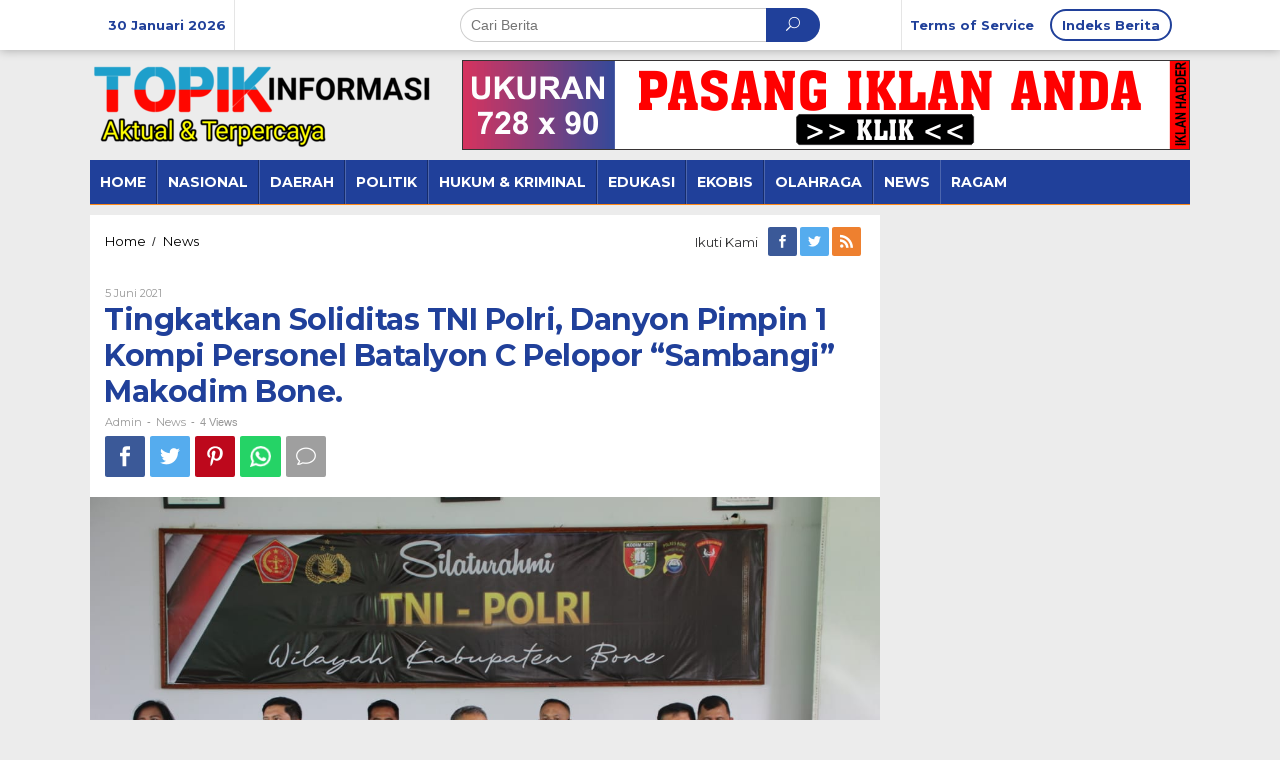

--- FILE ---
content_type: text/html; charset=UTF-8
request_url: https://topikinformasi.com/2021/06/05/tingkatkan-soliditas-tni-polri-danyon-pimpin-1-kompi-personel-batalyon-c-pelopor-sambangi-makodim-bone/
body_size: 97143
content:
<!DOCTYPE html>
<html lang="id" itemscope itemtype="https://schema.org/BlogPosting">
<head itemscope="itemscope" itemtype="https://schema.org/WebSite">
<meta charset="UTF-8">
<meta name="viewport" content="width=device-width, initial-scale=1">
<link rel="profile" href="http://gmpg.org/xfn/11">

<title>Tingkatkan Soliditas TNI Polri, Danyon Pimpin 1 Kompi Personel Batalyon C Pelopor &#8220;Sambangi&#8221; Makodim Bone. &#8211; Topik Informasi</title>
<meta name='robots' content='max-image-preview:large' />
<link rel='dns-prefetch' href='//fonts.googleapis.com' />
<link rel="alternate" type="application/rss+xml" title="Topik Informasi &raquo; Feed" href="https://topikinformasi.com/feed/" />
<link rel="alternate" type="application/rss+xml" title="Topik Informasi &raquo; Umpan Komentar" href="https://topikinformasi.com/comments/feed/" />
<link rel="alternate" type="application/rss+xml" title="Topik Informasi &raquo; Tingkatkan Soliditas TNI Polri, Danyon Pimpin 1 Kompi Personel Batalyon C Pelopor &#8220;Sambangi&#8221; Makodim Bone. Umpan Komentar" href="https://topikinformasi.com/2021/06/05/tingkatkan-soliditas-tni-polri-danyon-pimpin-1-kompi-personel-batalyon-c-pelopor-sambangi-makodim-bone/feed/" />
<link rel="alternate" title="oEmbed (JSON)" type="application/json+oembed" href="https://topikinformasi.com/wp-json/oembed/1.0/embed?url=https%3A%2F%2Ftopikinformasi.com%2F2021%2F06%2F05%2Ftingkatkan-soliditas-tni-polri-danyon-pimpin-1-kompi-personel-batalyon-c-pelopor-sambangi-makodim-bone%2F" />
<link rel="alternate" title="oEmbed (XML)" type="text/xml+oembed" href="https://topikinformasi.com/wp-json/oembed/1.0/embed?url=https%3A%2F%2Ftopikinformasi.com%2F2021%2F06%2F05%2Ftingkatkan-soliditas-tni-polri-danyon-pimpin-1-kompi-personel-batalyon-c-pelopor-sambangi-makodim-bone%2F&#038;format=xml" />
<style id='wp-img-auto-sizes-contain-inline-css' type='text/css'>
img:is([sizes=auto i],[sizes^="auto," i]){contain-intrinsic-size:3000px 1500px}
/*# sourceURL=wp-img-auto-sizes-contain-inline-css */
</style>
<style id='wp-emoji-styles-inline-css' type='text/css'>

	img.wp-smiley, img.emoji {
		display: inline !important;
		border: none !important;
		box-shadow: none !important;
		height: 1em !important;
		width: 1em !important;
		margin: 0 0.07em !important;
		vertical-align: -0.1em !important;
		background: none !important;
		padding: 0 !important;
	}
/*# sourceURL=wp-emoji-styles-inline-css */
</style>
<style id='wp-block-library-inline-css' type='text/css'>
:root{--wp-block-synced-color:#7a00df;--wp-block-synced-color--rgb:122,0,223;--wp-bound-block-color:var(--wp-block-synced-color);--wp-editor-canvas-background:#ddd;--wp-admin-theme-color:#007cba;--wp-admin-theme-color--rgb:0,124,186;--wp-admin-theme-color-darker-10:#006ba1;--wp-admin-theme-color-darker-10--rgb:0,107,160.5;--wp-admin-theme-color-darker-20:#005a87;--wp-admin-theme-color-darker-20--rgb:0,90,135;--wp-admin-border-width-focus:2px}@media (min-resolution:192dpi){:root{--wp-admin-border-width-focus:1.5px}}.wp-element-button{cursor:pointer}:root .has-very-light-gray-background-color{background-color:#eee}:root .has-very-dark-gray-background-color{background-color:#313131}:root .has-very-light-gray-color{color:#eee}:root .has-very-dark-gray-color{color:#313131}:root .has-vivid-green-cyan-to-vivid-cyan-blue-gradient-background{background:linear-gradient(135deg,#00d084,#0693e3)}:root .has-purple-crush-gradient-background{background:linear-gradient(135deg,#34e2e4,#4721fb 50%,#ab1dfe)}:root .has-hazy-dawn-gradient-background{background:linear-gradient(135deg,#faaca8,#dad0ec)}:root .has-subdued-olive-gradient-background{background:linear-gradient(135deg,#fafae1,#67a671)}:root .has-atomic-cream-gradient-background{background:linear-gradient(135deg,#fdd79a,#004a59)}:root .has-nightshade-gradient-background{background:linear-gradient(135deg,#330968,#31cdcf)}:root .has-midnight-gradient-background{background:linear-gradient(135deg,#020381,#2874fc)}:root{--wp--preset--font-size--normal:16px;--wp--preset--font-size--huge:42px}.has-regular-font-size{font-size:1em}.has-larger-font-size{font-size:2.625em}.has-normal-font-size{font-size:var(--wp--preset--font-size--normal)}.has-huge-font-size{font-size:var(--wp--preset--font-size--huge)}.has-text-align-center{text-align:center}.has-text-align-left{text-align:left}.has-text-align-right{text-align:right}.has-fit-text{white-space:nowrap!important}#end-resizable-editor-section{display:none}.aligncenter{clear:both}.items-justified-left{justify-content:flex-start}.items-justified-center{justify-content:center}.items-justified-right{justify-content:flex-end}.items-justified-space-between{justify-content:space-between}.screen-reader-text{border:0;clip-path:inset(50%);height:1px;margin:-1px;overflow:hidden;padding:0;position:absolute;width:1px;word-wrap:normal!important}.screen-reader-text:focus{background-color:#ddd;clip-path:none;color:#444;display:block;font-size:1em;height:auto;left:5px;line-height:normal;padding:15px 23px 14px;text-decoration:none;top:5px;width:auto;z-index:100000}html :where(.has-border-color){border-style:solid}html :where([style*=border-top-color]){border-top-style:solid}html :where([style*=border-right-color]){border-right-style:solid}html :where([style*=border-bottom-color]){border-bottom-style:solid}html :where([style*=border-left-color]){border-left-style:solid}html :where([style*=border-width]){border-style:solid}html :where([style*=border-top-width]){border-top-style:solid}html :where([style*=border-right-width]){border-right-style:solid}html :where([style*=border-bottom-width]){border-bottom-style:solid}html :where([style*=border-left-width]){border-left-style:solid}html :where(img[class*=wp-image-]){height:auto;max-width:100%}:where(figure){margin:0 0 1em}html :where(.is-position-sticky){--wp-admin--admin-bar--position-offset:var(--wp-admin--admin-bar--height,0px)}@media screen and (max-width:600px){html :where(.is-position-sticky){--wp-admin--admin-bar--position-offset:0px}}

/*# sourceURL=wp-block-library-inline-css */
</style><style id='wp-block-gallery-inline-css' type='text/css'>
.blocks-gallery-grid:not(.has-nested-images),.wp-block-gallery:not(.has-nested-images){display:flex;flex-wrap:wrap;list-style-type:none;margin:0;padding:0}.blocks-gallery-grid:not(.has-nested-images) .blocks-gallery-image,.blocks-gallery-grid:not(.has-nested-images) .blocks-gallery-item,.wp-block-gallery:not(.has-nested-images) .blocks-gallery-image,.wp-block-gallery:not(.has-nested-images) .blocks-gallery-item{display:flex;flex-direction:column;flex-grow:1;justify-content:center;margin:0 1em 1em 0;position:relative;width:calc(50% - 1em)}.blocks-gallery-grid:not(.has-nested-images) .blocks-gallery-image:nth-of-type(2n),.blocks-gallery-grid:not(.has-nested-images) .blocks-gallery-item:nth-of-type(2n),.wp-block-gallery:not(.has-nested-images) .blocks-gallery-image:nth-of-type(2n),.wp-block-gallery:not(.has-nested-images) .blocks-gallery-item:nth-of-type(2n){margin-right:0}.blocks-gallery-grid:not(.has-nested-images) .blocks-gallery-image figure,.blocks-gallery-grid:not(.has-nested-images) .blocks-gallery-item figure,.wp-block-gallery:not(.has-nested-images) .blocks-gallery-image figure,.wp-block-gallery:not(.has-nested-images) .blocks-gallery-item figure{align-items:flex-end;display:flex;height:100%;justify-content:flex-start;margin:0}.blocks-gallery-grid:not(.has-nested-images) .blocks-gallery-image img,.blocks-gallery-grid:not(.has-nested-images) .blocks-gallery-item img,.wp-block-gallery:not(.has-nested-images) .blocks-gallery-image img,.wp-block-gallery:not(.has-nested-images) .blocks-gallery-item img{display:block;height:auto;max-width:100%;width:auto}.blocks-gallery-grid:not(.has-nested-images) .blocks-gallery-image figcaption,.blocks-gallery-grid:not(.has-nested-images) .blocks-gallery-item figcaption,.wp-block-gallery:not(.has-nested-images) .blocks-gallery-image figcaption,.wp-block-gallery:not(.has-nested-images) .blocks-gallery-item figcaption{background:linear-gradient(0deg,#000000b3,#0000004d 70%,#0000);bottom:0;box-sizing:border-box;color:#fff;font-size:.8em;margin:0;max-height:100%;overflow:auto;padding:3em .77em .7em;position:absolute;text-align:center;width:100%;z-index:2}.blocks-gallery-grid:not(.has-nested-images) .blocks-gallery-image figcaption img,.blocks-gallery-grid:not(.has-nested-images) .blocks-gallery-item figcaption img,.wp-block-gallery:not(.has-nested-images) .blocks-gallery-image figcaption img,.wp-block-gallery:not(.has-nested-images) .blocks-gallery-item figcaption img{display:inline}.blocks-gallery-grid:not(.has-nested-images) figcaption,.wp-block-gallery:not(.has-nested-images) figcaption{flex-grow:1}.blocks-gallery-grid:not(.has-nested-images).is-cropped .blocks-gallery-image a,.blocks-gallery-grid:not(.has-nested-images).is-cropped .blocks-gallery-image img,.blocks-gallery-grid:not(.has-nested-images).is-cropped .blocks-gallery-item a,.blocks-gallery-grid:not(.has-nested-images).is-cropped .blocks-gallery-item img,.wp-block-gallery:not(.has-nested-images).is-cropped .blocks-gallery-image a,.wp-block-gallery:not(.has-nested-images).is-cropped .blocks-gallery-image img,.wp-block-gallery:not(.has-nested-images).is-cropped .blocks-gallery-item a,.wp-block-gallery:not(.has-nested-images).is-cropped .blocks-gallery-item img{flex:1;height:100%;object-fit:cover;width:100%}.blocks-gallery-grid:not(.has-nested-images).columns-1 .blocks-gallery-image,.blocks-gallery-grid:not(.has-nested-images).columns-1 .blocks-gallery-item,.wp-block-gallery:not(.has-nested-images).columns-1 .blocks-gallery-image,.wp-block-gallery:not(.has-nested-images).columns-1 .blocks-gallery-item{margin-right:0;width:100%}@media (min-width:600px){.blocks-gallery-grid:not(.has-nested-images).columns-3 .blocks-gallery-image,.blocks-gallery-grid:not(.has-nested-images).columns-3 .blocks-gallery-item,.wp-block-gallery:not(.has-nested-images).columns-3 .blocks-gallery-image,.wp-block-gallery:not(.has-nested-images).columns-3 .blocks-gallery-item{margin-right:1em;width:calc(33.33333% - .66667em)}.blocks-gallery-grid:not(.has-nested-images).columns-4 .blocks-gallery-image,.blocks-gallery-grid:not(.has-nested-images).columns-4 .blocks-gallery-item,.wp-block-gallery:not(.has-nested-images).columns-4 .blocks-gallery-image,.wp-block-gallery:not(.has-nested-images).columns-4 .blocks-gallery-item{margin-right:1em;width:calc(25% - .75em)}.blocks-gallery-grid:not(.has-nested-images).columns-5 .blocks-gallery-image,.blocks-gallery-grid:not(.has-nested-images).columns-5 .blocks-gallery-item,.wp-block-gallery:not(.has-nested-images).columns-5 .blocks-gallery-image,.wp-block-gallery:not(.has-nested-images).columns-5 .blocks-gallery-item{margin-right:1em;width:calc(20% - .8em)}.blocks-gallery-grid:not(.has-nested-images).columns-6 .blocks-gallery-image,.blocks-gallery-grid:not(.has-nested-images).columns-6 .blocks-gallery-item,.wp-block-gallery:not(.has-nested-images).columns-6 .blocks-gallery-image,.wp-block-gallery:not(.has-nested-images).columns-6 .blocks-gallery-item{margin-right:1em;width:calc(16.66667% - .83333em)}.blocks-gallery-grid:not(.has-nested-images).columns-7 .blocks-gallery-image,.blocks-gallery-grid:not(.has-nested-images).columns-7 .blocks-gallery-item,.wp-block-gallery:not(.has-nested-images).columns-7 .blocks-gallery-image,.wp-block-gallery:not(.has-nested-images).columns-7 .blocks-gallery-item{margin-right:1em;width:calc(14.28571% - .85714em)}.blocks-gallery-grid:not(.has-nested-images).columns-8 .blocks-gallery-image,.blocks-gallery-grid:not(.has-nested-images).columns-8 .blocks-gallery-item,.wp-block-gallery:not(.has-nested-images).columns-8 .blocks-gallery-image,.wp-block-gallery:not(.has-nested-images).columns-8 .blocks-gallery-item{margin-right:1em;width:calc(12.5% - .875em)}.blocks-gallery-grid:not(.has-nested-images).columns-1 .blocks-gallery-image:nth-of-type(1n),.blocks-gallery-grid:not(.has-nested-images).columns-1 .blocks-gallery-item:nth-of-type(1n),.blocks-gallery-grid:not(.has-nested-images).columns-2 .blocks-gallery-image:nth-of-type(2n),.blocks-gallery-grid:not(.has-nested-images).columns-2 .blocks-gallery-item:nth-of-type(2n),.blocks-gallery-grid:not(.has-nested-images).columns-3 .blocks-gallery-image:nth-of-type(3n),.blocks-gallery-grid:not(.has-nested-images).columns-3 .blocks-gallery-item:nth-of-type(3n),.blocks-gallery-grid:not(.has-nested-images).columns-4 .blocks-gallery-image:nth-of-type(4n),.blocks-gallery-grid:not(.has-nested-images).columns-4 .blocks-gallery-item:nth-of-type(4n),.blocks-gallery-grid:not(.has-nested-images).columns-5 .blocks-gallery-image:nth-of-type(5n),.blocks-gallery-grid:not(.has-nested-images).columns-5 .blocks-gallery-item:nth-of-type(5n),.blocks-gallery-grid:not(.has-nested-images).columns-6 .blocks-gallery-image:nth-of-type(6n),.blocks-gallery-grid:not(.has-nested-images).columns-6 .blocks-gallery-item:nth-of-type(6n),.blocks-gallery-grid:not(.has-nested-images).columns-7 .blocks-gallery-image:nth-of-type(7n),.blocks-gallery-grid:not(.has-nested-images).columns-7 .blocks-gallery-item:nth-of-type(7n),.blocks-gallery-grid:not(.has-nested-images).columns-8 .blocks-gallery-image:nth-of-type(8n),.blocks-gallery-grid:not(.has-nested-images).columns-8 .blocks-gallery-item:nth-of-type(8n),.wp-block-gallery:not(.has-nested-images).columns-1 .blocks-gallery-image:nth-of-type(1n),.wp-block-gallery:not(.has-nested-images).columns-1 .blocks-gallery-item:nth-of-type(1n),.wp-block-gallery:not(.has-nested-images).columns-2 .blocks-gallery-image:nth-of-type(2n),.wp-block-gallery:not(.has-nested-images).columns-2 .blocks-gallery-item:nth-of-type(2n),.wp-block-gallery:not(.has-nested-images).columns-3 .blocks-gallery-image:nth-of-type(3n),.wp-block-gallery:not(.has-nested-images).columns-3 .blocks-gallery-item:nth-of-type(3n),.wp-block-gallery:not(.has-nested-images).columns-4 .blocks-gallery-image:nth-of-type(4n),.wp-block-gallery:not(.has-nested-images).columns-4 .blocks-gallery-item:nth-of-type(4n),.wp-block-gallery:not(.has-nested-images).columns-5 .blocks-gallery-image:nth-of-type(5n),.wp-block-gallery:not(.has-nested-images).columns-5 .blocks-gallery-item:nth-of-type(5n),.wp-block-gallery:not(.has-nested-images).columns-6 .blocks-gallery-image:nth-of-type(6n),.wp-block-gallery:not(.has-nested-images).columns-6 .blocks-gallery-item:nth-of-type(6n),.wp-block-gallery:not(.has-nested-images).columns-7 .blocks-gallery-image:nth-of-type(7n),.wp-block-gallery:not(.has-nested-images).columns-7 .blocks-gallery-item:nth-of-type(7n),.wp-block-gallery:not(.has-nested-images).columns-8 .blocks-gallery-image:nth-of-type(8n),.wp-block-gallery:not(.has-nested-images).columns-8 .blocks-gallery-item:nth-of-type(8n){margin-right:0}}.blocks-gallery-grid:not(.has-nested-images) .blocks-gallery-image:last-child,.blocks-gallery-grid:not(.has-nested-images) .blocks-gallery-item:last-child,.wp-block-gallery:not(.has-nested-images) .blocks-gallery-image:last-child,.wp-block-gallery:not(.has-nested-images) .blocks-gallery-item:last-child{margin-right:0}.blocks-gallery-grid:not(.has-nested-images).alignleft,.blocks-gallery-grid:not(.has-nested-images).alignright,.wp-block-gallery:not(.has-nested-images).alignleft,.wp-block-gallery:not(.has-nested-images).alignright{max-width:420px;width:100%}.blocks-gallery-grid:not(.has-nested-images).aligncenter .blocks-gallery-item figure,.wp-block-gallery:not(.has-nested-images).aligncenter .blocks-gallery-item figure{justify-content:center}.wp-block-gallery:not(.is-cropped) .blocks-gallery-item{align-self:flex-start}figure.wp-block-gallery.has-nested-images{align-items:normal}.wp-block-gallery.has-nested-images figure.wp-block-image:not(#individual-image){margin:0;width:calc(50% - var(--wp--style--unstable-gallery-gap, 16px)/2)}.wp-block-gallery.has-nested-images figure.wp-block-image{box-sizing:border-box;display:flex;flex-direction:column;flex-grow:1;justify-content:center;max-width:100%;position:relative}.wp-block-gallery.has-nested-images figure.wp-block-image>a,.wp-block-gallery.has-nested-images figure.wp-block-image>div{flex-direction:column;flex-grow:1;margin:0}.wp-block-gallery.has-nested-images figure.wp-block-image img{display:block;height:auto;max-width:100%!important;width:auto}.wp-block-gallery.has-nested-images figure.wp-block-image figcaption,.wp-block-gallery.has-nested-images figure.wp-block-image:has(figcaption):before{bottom:0;left:0;max-height:100%;position:absolute;right:0}.wp-block-gallery.has-nested-images figure.wp-block-image:has(figcaption):before{backdrop-filter:blur(3px);content:"";height:100%;-webkit-mask-image:linear-gradient(0deg,#000 20%,#0000);mask-image:linear-gradient(0deg,#000 20%,#0000);max-height:40%;pointer-events:none}.wp-block-gallery.has-nested-images figure.wp-block-image figcaption{box-sizing:border-box;color:#fff;font-size:13px;margin:0;overflow:auto;padding:1em;text-align:center;text-shadow:0 0 1.5px #000}.wp-block-gallery.has-nested-images figure.wp-block-image figcaption::-webkit-scrollbar{height:12px;width:12px}.wp-block-gallery.has-nested-images figure.wp-block-image figcaption::-webkit-scrollbar-track{background-color:initial}.wp-block-gallery.has-nested-images figure.wp-block-image figcaption::-webkit-scrollbar-thumb{background-clip:padding-box;background-color:initial;border:3px solid #0000;border-radius:8px}.wp-block-gallery.has-nested-images figure.wp-block-image figcaption:focus-within::-webkit-scrollbar-thumb,.wp-block-gallery.has-nested-images figure.wp-block-image figcaption:focus::-webkit-scrollbar-thumb,.wp-block-gallery.has-nested-images figure.wp-block-image figcaption:hover::-webkit-scrollbar-thumb{background-color:#fffc}.wp-block-gallery.has-nested-images figure.wp-block-image figcaption{scrollbar-color:#0000 #0000;scrollbar-gutter:stable both-edges;scrollbar-width:thin}.wp-block-gallery.has-nested-images figure.wp-block-image figcaption:focus,.wp-block-gallery.has-nested-images figure.wp-block-image figcaption:focus-within,.wp-block-gallery.has-nested-images figure.wp-block-image figcaption:hover{scrollbar-color:#fffc #0000}.wp-block-gallery.has-nested-images figure.wp-block-image figcaption{will-change:transform}@media (hover:none){.wp-block-gallery.has-nested-images figure.wp-block-image figcaption{scrollbar-color:#fffc #0000}}.wp-block-gallery.has-nested-images figure.wp-block-image figcaption{background:linear-gradient(0deg,#0006,#0000)}.wp-block-gallery.has-nested-images figure.wp-block-image figcaption img{display:inline}.wp-block-gallery.has-nested-images figure.wp-block-image figcaption a{color:inherit}.wp-block-gallery.has-nested-images figure.wp-block-image.has-custom-border img{box-sizing:border-box}.wp-block-gallery.has-nested-images figure.wp-block-image.has-custom-border>a,.wp-block-gallery.has-nested-images figure.wp-block-image.has-custom-border>div,.wp-block-gallery.has-nested-images figure.wp-block-image.is-style-rounded>a,.wp-block-gallery.has-nested-images figure.wp-block-image.is-style-rounded>div{flex:1 1 auto}.wp-block-gallery.has-nested-images figure.wp-block-image.has-custom-border figcaption,.wp-block-gallery.has-nested-images figure.wp-block-image.is-style-rounded figcaption{background:none;color:inherit;flex:initial;margin:0;padding:10px 10px 9px;position:relative;text-shadow:none}.wp-block-gallery.has-nested-images figure.wp-block-image.has-custom-border:before,.wp-block-gallery.has-nested-images figure.wp-block-image.is-style-rounded:before{content:none}.wp-block-gallery.has-nested-images figcaption{flex-basis:100%;flex-grow:1;text-align:center}.wp-block-gallery.has-nested-images:not(.is-cropped) figure.wp-block-image:not(#individual-image){margin-bottom:auto;margin-top:0}.wp-block-gallery.has-nested-images.is-cropped figure.wp-block-image:not(#individual-image){align-self:inherit}.wp-block-gallery.has-nested-images.is-cropped figure.wp-block-image:not(#individual-image)>a,.wp-block-gallery.has-nested-images.is-cropped figure.wp-block-image:not(#individual-image)>div:not(.components-drop-zone){display:flex}.wp-block-gallery.has-nested-images.is-cropped figure.wp-block-image:not(#individual-image) a,.wp-block-gallery.has-nested-images.is-cropped figure.wp-block-image:not(#individual-image) img{flex:1 0 0%;height:100%;object-fit:cover;width:100%}.wp-block-gallery.has-nested-images.columns-1 figure.wp-block-image:not(#individual-image){width:100%}@media (min-width:600px){.wp-block-gallery.has-nested-images.columns-3 figure.wp-block-image:not(#individual-image){width:calc(33.33333% - var(--wp--style--unstable-gallery-gap, 16px)*.66667)}.wp-block-gallery.has-nested-images.columns-4 figure.wp-block-image:not(#individual-image){width:calc(25% - var(--wp--style--unstable-gallery-gap, 16px)*.75)}.wp-block-gallery.has-nested-images.columns-5 figure.wp-block-image:not(#individual-image){width:calc(20% - var(--wp--style--unstable-gallery-gap, 16px)*.8)}.wp-block-gallery.has-nested-images.columns-6 figure.wp-block-image:not(#individual-image){width:calc(16.66667% - var(--wp--style--unstable-gallery-gap, 16px)*.83333)}.wp-block-gallery.has-nested-images.columns-7 figure.wp-block-image:not(#individual-image){width:calc(14.28571% - var(--wp--style--unstable-gallery-gap, 16px)*.85714)}.wp-block-gallery.has-nested-images.columns-8 figure.wp-block-image:not(#individual-image){width:calc(12.5% - var(--wp--style--unstable-gallery-gap, 16px)*.875)}.wp-block-gallery.has-nested-images.columns-default figure.wp-block-image:not(#individual-image){width:calc(33.33% - var(--wp--style--unstable-gallery-gap, 16px)*.66667)}.wp-block-gallery.has-nested-images.columns-default figure.wp-block-image:not(#individual-image):first-child:nth-last-child(2),.wp-block-gallery.has-nested-images.columns-default figure.wp-block-image:not(#individual-image):first-child:nth-last-child(2)~figure.wp-block-image:not(#individual-image){width:calc(50% - var(--wp--style--unstable-gallery-gap, 16px)*.5)}.wp-block-gallery.has-nested-images.columns-default figure.wp-block-image:not(#individual-image):first-child:last-child{width:100%}}.wp-block-gallery.has-nested-images.alignleft,.wp-block-gallery.has-nested-images.alignright{max-width:420px;width:100%}.wp-block-gallery.has-nested-images.aligncenter{justify-content:center}
/*# sourceURL=https://topikinformasi.com/wp-includes/blocks/gallery/style.min.css */
</style>
<style id='wp-block-paragraph-inline-css' type='text/css'>
.is-small-text{font-size:.875em}.is-regular-text{font-size:1em}.is-large-text{font-size:2.25em}.is-larger-text{font-size:3em}.has-drop-cap:not(:focus):first-letter{float:left;font-size:8.4em;font-style:normal;font-weight:100;line-height:.68;margin:.05em .1em 0 0;text-transform:uppercase}body.rtl .has-drop-cap:not(:focus):first-letter{float:none;margin-left:.1em}p.has-drop-cap.has-background{overflow:hidden}:root :where(p.has-background){padding:1.25em 2.375em}:where(p.has-text-color:not(.has-link-color)) a{color:inherit}p.has-text-align-left[style*="writing-mode:vertical-lr"],p.has-text-align-right[style*="writing-mode:vertical-rl"]{rotate:180deg}
/*# sourceURL=https://topikinformasi.com/wp-includes/blocks/paragraph/style.min.css */
</style>
<style id='global-styles-inline-css' type='text/css'>
:root{--wp--preset--aspect-ratio--square: 1;--wp--preset--aspect-ratio--4-3: 4/3;--wp--preset--aspect-ratio--3-4: 3/4;--wp--preset--aspect-ratio--3-2: 3/2;--wp--preset--aspect-ratio--2-3: 2/3;--wp--preset--aspect-ratio--16-9: 16/9;--wp--preset--aspect-ratio--9-16: 9/16;--wp--preset--color--black: #000000;--wp--preset--color--cyan-bluish-gray: #abb8c3;--wp--preset--color--white: #ffffff;--wp--preset--color--pale-pink: #f78da7;--wp--preset--color--vivid-red: #cf2e2e;--wp--preset--color--luminous-vivid-orange: #ff6900;--wp--preset--color--luminous-vivid-amber: #fcb900;--wp--preset--color--light-green-cyan: #7bdcb5;--wp--preset--color--vivid-green-cyan: #00d084;--wp--preset--color--pale-cyan-blue: #8ed1fc;--wp--preset--color--vivid-cyan-blue: #0693e3;--wp--preset--color--vivid-purple: #9b51e0;--wp--preset--gradient--vivid-cyan-blue-to-vivid-purple: linear-gradient(135deg,rgb(6,147,227) 0%,rgb(155,81,224) 100%);--wp--preset--gradient--light-green-cyan-to-vivid-green-cyan: linear-gradient(135deg,rgb(122,220,180) 0%,rgb(0,208,130) 100%);--wp--preset--gradient--luminous-vivid-amber-to-luminous-vivid-orange: linear-gradient(135deg,rgb(252,185,0) 0%,rgb(255,105,0) 100%);--wp--preset--gradient--luminous-vivid-orange-to-vivid-red: linear-gradient(135deg,rgb(255,105,0) 0%,rgb(207,46,46) 100%);--wp--preset--gradient--very-light-gray-to-cyan-bluish-gray: linear-gradient(135deg,rgb(238,238,238) 0%,rgb(169,184,195) 100%);--wp--preset--gradient--cool-to-warm-spectrum: linear-gradient(135deg,rgb(74,234,220) 0%,rgb(151,120,209) 20%,rgb(207,42,186) 40%,rgb(238,44,130) 60%,rgb(251,105,98) 80%,rgb(254,248,76) 100%);--wp--preset--gradient--blush-light-purple: linear-gradient(135deg,rgb(255,206,236) 0%,rgb(152,150,240) 100%);--wp--preset--gradient--blush-bordeaux: linear-gradient(135deg,rgb(254,205,165) 0%,rgb(254,45,45) 50%,rgb(107,0,62) 100%);--wp--preset--gradient--luminous-dusk: linear-gradient(135deg,rgb(255,203,112) 0%,rgb(199,81,192) 50%,rgb(65,88,208) 100%);--wp--preset--gradient--pale-ocean: linear-gradient(135deg,rgb(255,245,203) 0%,rgb(182,227,212) 50%,rgb(51,167,181) 100%);--wp--preset--gradient--electric-grass: linear-gradient(135deg,rgb(202,248,128) 0%,rgb(113,206,126) 100%);--wp--preset--gradient--midnight: linear-gradient(135deg,rgb(2,3,129) 0%,rgb(40,116,252) 100%);--wp--preset--font-size--small: 13px;--wp--preset--font-size--medium: 20px;--wp--preset--font-size--large: 36px;--wp--preset--font-size--x-large: 42px;--wp--preset--spacing--20: 0.44rem;--wp--preset--spacing--30: 0.67rem;--wp--preset--spacing--40: 1rem;--wp--preset--spacing--50: 1.5rem;--wp--preset--spacing--60: 2.25rem;--wp--preset--spacing--70: 3.38rem;--wp--preset--spacing--80: 5.06rem;--wp--preset--shadow--natural: 6px 6px 9px rgba(0, 0, 0, 0.2);--wp--preset--shadow--deep: 12px 12px 50px rgba(0, 0, 0, 0.4);--wp--preset--shadow--sharp: 6px 6px 0px rgba(0, 0, 0, 0.2);--wp--preset--shadow--outlined: 6px 6px 0px -3px rgb(255, 255, 255), 6px 6px rgb(0, 0, 0);--wp--preset--shadow--crisp: 6px 6px 0px rgb(0, 0, 0);}:where(.is-layout-flex){gap: 0.5em;}:where(.is-layout-grid){gap: 0.5em;}body .is-layout-flex{display: flex;}.is-layout-flex{flex-wrap: wrap;align-items: center;}.is-layout-flex > :is(*, div){margin: 0;}body .is-layout-grid{display: grid;}.is-layout-grid > :is(*, div){margin: 0;}:where(.wp-block-columns.is-layout-flex){gap: 2em;}:where(.wp-block-columns.is-layout-grid){gap: 2em;}:where(.wp-block-post-template.is-layout-flex){gap: 1.25em;}:where(.wp-block-post-template.is-layout-grid){gap: 1.25em;}.has-black-color{color: var(--wp--preset--color--black) !important;}.has-cyan-bluish-gray-color{color: var(--wp--preset--color--cyan-bluish-gray) !important;}.has-white-color{color: var(--wp--preset--color--white) !important;}.has-pale-pink-color{color: var(--wp--preset--color--pale-pink) !important;}.has-vivid-red-color{color: var(--wp--preset--color--vivid-red) !important;}.has-luminous-vivid-orange-color{color: var(--wp--preset--color--luminous-vivid-orange) !important;}.has-luminous-vivid-amber-color{color: var(--wp--preset--color--luminous-vivid-amber) !important;}.has-light-green-cyan-color{color: var(--wp--preset--color--light-green-cyan) !important;}.has-vivid-green-cyan-color{color: var(--wp--preset--color--vivid-green-cyan) !important;}.has-pale-cyan-blue-color{color: var(--wp--preset--color--pale-cyan-blue) !important;}.has-vivid-cyan-blue-color{color: var(--wp--preset--color--vivid-cyan-blue) !important;}.has-vivid-purple-color{color: var(--wp--preset--color--vivid-purple) !important;}.has-black-background-color{background-color: var(--wp--preset--color--black) !important;}.has-cyan-bluish-gray-background-color{background-color: var(--wp--preset--color--cyan-bluish-gray) !important;}.has-white-background-color{background-color: var(--wp--preset--color--white) !important;}.has-pale-pink-background-color{background-color: var(--wp--preset--color--pale-pink) !important;}.has-vivid-red-background-color{background-color: var(--wp--preset--color--vivid-red) !important;}.has-luminous-vivid-orange-background-color{background-color: var(--wp--preset--color--luminous-vivid-orange) !important;}.has-luminous-vivid-amber-background-color{background-color: var(--wp--preset--color--luminous-vivid-amber) !important;}.has-light-green-cyan-background-color{background-color: var(--wp--preset--color--light-green-cyan) !important;}.has-vivid-green-cyan-background-color{background-color: var(--wp--preset--color--vivid-green-cyan) !important;}.has-pale-cyan-blue-background-color{background-color: var(--wp--preset--color--pale-cyan-blue) !important;}.has-vivid-cyan-blue-background-color{background-color: var(--wp--preset--color--vivid-cyan-blue) !important;}.has-vivid-purple-background-color{background-color: var(--wp--preset--color--vivid-purple) !important;}.has-black-border-color{border-color: var(--wp--preset--color--black) !important;}.has-cyan-bluish-gray-border-color{border-color: var(--wp--preset--color--cyan-bluish-gray) !important;}.has-white-border-color{border-color: var(--wp--preset--color--white) !important;}.has-pale-pink-border-color{border-color: var(--wp--preset--color--pale-pink) !important;}.has-vivid-red-border-color{border-color: var(--wp--preset--color--vivid-red) !important;}.has-luminous-vivid-orange-border-color{border-color: var(--wp--preset--color--luminous-vivid-orange) !important;}.has-luminous-vivid-amber-border-color{border-color: var(--wp--preset--color--luminous-vivid-amber) !important;}.has-light-green-cyan-border-color{border-color: var(--wp--preset--color--light-green-cyan) !important;}.has-vivid-green-cyan-border-color{border-color: var(--wp--preset--color--vivid-green-cyan) !important;}.has-pale-cyan-blue-border-color{border-color: var(--wp--preset--color--pale-cyan-blue) !important;}.has-vivid-cyan-blue-border-color{border-color: var(--wp--preset--color--vivid-cyan-blue) !important;}.has-vivid-purple-border-color{border-color: var(--wp--preset--color--vivid-purple) !important;}.has-vivid-cyan-blue-to-vivid-purple-gradient-background{background: var(--wp--preset--gradient--vivid-cyan-blue-to-vivid-purple) !important;}.has-light-green-cyan-to-vivid-green-cyan-gradient-background{background: var(--wp--preset--gradient--light-green-cyan-to-vivid-green-cyan) !important;}.has-luminous-vivid-amber-to-luminous-vivid-orange-gradient-background{background: var(--wp--preset--gradient--luminous-vivid-amber-to-luminous-vivid-orange) !important;}.has-luminous-vivid-orange-to-vivid-red-gradient-background{background: var(--wp--preset--gradient--luminous-vivid-orange-to-vivid-red) !important;}.has-very-light-gray-to-cyan-bluish-gray-gradient-background{background: var(--wp--preset--gradient--very-light-gray-to-cyan-bluish-gray) !important;}.has-cool-to-warm-spectrum-gradient-background{background: var(--wp--preset--gradient--cool-to-warm-spectrum) !important;}.has-blush-light-purple-gradient-background{background: var(--wp--preset--gradient--blush-light-purple) !important;}.has-blush-bordeaux-gradient-background{background: var(--wp--preset--gradient--blush-bordeaux) !important;}.has-luminous-dusk-gradient-background{background: var(--wp--preset--gradient--luminous-dusk) !important;}.has-pale-ocean-gradient-background{background: var(--wp--preset--gradient--pale-ocean) !important;}.has-electric-grass-gradient-background{background: var(--wp--preset--gradient--electric-grass) !important;}.has-midnight-gradient-background{background: var(--wp--preset--gradient--midnight) !important;}.has-small-font-size{font-size: var(--wp--preset--font-size--small) !important;}.has-medium-font-size{font-size: var(--wp--preset--font-size--medium) !important;}.has-large-font-size{font-size: var(--wp--preset--font-size--large) !important;}.has-x-large-font-size{font-size: var(--wp--preset--font-size--x-large) !important;}
/*# sourceURL=global-styles-inline-css */
</style>
<style id='core-block-supports-inline-css' type='text/css'>
.wp-block-gallery.wp-block-gallery-1{--wp--style--unstable-gallery-gap:var( --wp--style--gallery-gap-default, var( --gallery-block--gutter-size, var( --wp--style--block-gap, 0.5em ) ) );gap:var( --wp--style--gallery-gap-default, var( --gallery-block--gutter-size, var( --wp--style--block-gap, 0.5em ) ) );}.wp-block-gallery.wp-block-gallery-2{--wp--style--unstable-gallery-gap:var( --wp--style--gallery-gap-default, var( --gallery-block--gutter-size, var( --wp--style--block-gap, 0.5em ) ) );gap:var( --wp--style--gallery-gap-default, var( --gallery-block--gutter-size, var( --wp--style--block-gap, 0.5em ) ) );}.wp-block-gallery.wp-block-gallery-3{--wp--style--unstable-gallery-gap:var( --wp--style--gallery-gap-default, var( --gallery-block--gutter-size, var( --wp--style--block-gap, 0.5em ) ) );gap:var( --wp--style--gallery-gap-default, var( --gallery-block--gutter-size, var( --wp--style--block-gap, 0.5em ) ) );}.wp-block-gallery.wp-block-gallery-4{--wp--style--unstable-gallery-gap:var( --wp--style--gallery-gap-default, var( --gallery-block--gutter-size, var( --wp--style--block-gap, 0.5em ) ) );gap:var( --wp--style--gallery-gap-default, var( --gallery-block--gutter-size, var( --wp--style--block-gap, 0.5em ) ) );}.wp-block-gallery.wp-block-gallery-5{--wp--style--unstable-gallery-gap:var( --wp--style--gallery-gap-default, var( --gallery-block--gutter-size, var( --wp--style--block-gap, 0.5em ) ) );gap:var( --wp--style--gallery-gap-default, var( --gallery-block--gutter-size, var( --wp--style--block-gap, 0.5em ) ) );}.wp-block-gallery.wp-block-gallery-6{--wp--style--unstable-gallery-gap:var( --wp--style--gallery-gap-default, var( --gallery-block--gutter-size, var( --wp--style--block-gap, 0.5em ) ) );gap:var( --wp--style--gallery-gap-default, var( --gallery-block--gutter-size, var( --wp--style--block-gap, 0.5em ) ) );}.wp-block-gallery.wp-block-gallery-7{--wp--style--unstable-gallery-gap:var( --wp--style--gallery-gap-default, var( --gallery-block--gutter-size, var( --wp--style--block-gap, 0.5em ) ) );gap:var( --wp--style--gallery-gap-default, var( --gallery-block--gutter-size, var( --wp--style--block-gap, 0.5em ) ) );}.wp-block-gallery.wp-block-gallery-8{--wp--style--unstable-gallery-gap:var( --wp--style--gallery-gap-default, var( --gallery-block--gutter-size, var( --wp--style--block-gap, 0.5em ) ) );gap:var( --wp--style--gallery-gap-default, var( --gallery-block--gutter-size, var( --wp--style--block-gap, 0.5em ) ) );}
/*# sourceURL=core-block-supports-inline-css */
</style>

<style id='classic-theme-styles-inline-css' type='text/css'>
/*! This file is auto-generated */
.wp-block-button__link{color:#fff;background-color:#32373c;border-radius:9999px;box-shadow:none;text-decoration:none;padding:calc(.667em + 2px) calc(1.333em + 2px);font-size:1.125em}.wp-block-file__button{background:#32373c;color:#fff;text-decoration:none}
/*# sourceURL=/wp-includes/css/classic-themes.min.css */
</style>
<link rel='stylesheet' id='newkarma-core-css' href='https://topikinformasi.com/wp-content/plugins/newkarma-core/css/newkarma-core.css?ver=2.0.5' type='text/css' media='all' />
<link rel='stylesheet' id='newkarma-fonts-css' href='https://fonts.googleapis.com/css?family=Montserrat%3Aregular%2C700%26subset%3Dlatin%2C&#038;ver=1.1.8' type='text/css' media='all' />
<link rel='stylesheet' id='newkarma-nonamp-css' href='https://topikinformasi.com/wp-content/themes/newkarma/style-nonamp.css?ver=1.1.8' type='text/css' media='all' />
<link rel='stylesheet' id='newkarma-style-css' href='https://topikinformasi.com/wp-content/themes/newkarma/style.css?ver=1.1.8' type='text/css' media='all' />
<style id='newkarma-style-inline-css' type='text/css'>
body{color:#323233;}h1.entry-title{color:#20409a;}kbd,a.button,button,.button,button.button,input[type="button"],input[type="reset"],input[type="submit"],.tagcloud a,.tagcloud ul,.prevnextpost-links a .prevnextpost,.page-links .page-link-number,.sidr,#navigationamp,.page-title,.gmr_widget_content ul.gmr-tabs,.index-page-numbers,.widget-title{background-color:#20409a;}blockquote,a.button,button,.button,button.button,input[type="button"],input[type="reset"],input[type="submit"],.gmr-theme div.sharedaddy h3.sd-title:before,.gmr_widget_content ul.gmr-tabs li a,.bypostauthor > .comment-body{border-color:#20409a;}.gmr-meta-topic a,.newkarma-rp-widget .rp-number,.gmr-owl-carousel .gmr-slide-topic a,.tab-comment-number,.gmr-module-slide-topic a{color:#fe8917;}h1.page-title,h2.page-title,h3.page-title,.page-title span,.gmr-menuwrap,.widget-title span,h3.homemodule-title span,.gmr_widget_content ul.gmr-tabs li a.js-tabs__title-active{border-color:#fe8917;}.gmr-menuwrap #primary-menu > li > a:hover,.gmr-menuwrap #primary-menu > li.page_item_has_children:hover > a,.gmr-menuwrap #primary-menu > li.menu-item-has-children:hover > a,.gmr-mainmenu #primary-menu > li:hover > a,.gmr-mainmenu #primary-menu > .current-menu-item > a,.gmr-mainmenu #primary-menu > .current-menu-ancestor > a,.gmr-mainmenu #primary-menu > .current_page_item > a,.gmr-mainmenu #primary-menu > .current_page_ancestor > a{-webkit-box-shadow:inset 0px -5px 0px 0px#fe8917;-moz-box-shadow:inset 0px -5px 0px 0px#fe8917;box-shadow:inset 0px -5px 0px 0px#fe8917;}.gmr-modulehome .gmr-cat-bg a,.tab-content .newkarma-rp-widget .rp-number,.owl-theme .owl-controls .owl-page.active span{background-color:#fe8917;}a,.gmr-related-infinite .view-more-button{color:#000000;}.gmr-related-infinite .view-more-button{border-color:#000000;}.gmr-related-infinite .view-more-button:hover{background-color:#000000;color:#ffffff;}a:hover,a:focus,a:active{color:#e54e2c;}.site-title a{color:#20409a;}.site-description{color:#999999;}.gmr-menuwrap,.gmr-sticky .top-header.sticky-menu,.gmr-mainmenu #primary-menu .sub-menu,.gmr-mainmenu #primary-menu .children{background-color:#20409a;}#gmr-responsive-menu,.gmr-mainmenu #primary-menu > li > a,.gmr-mainmenu #primary-menu .sub-menu a,.gmr-mainmenu #primary-menu .children a,.sidr ul li ul li a,.sidr ul li a,#navigationamp ul li ul li a,#navigationamp ul li a{color:#ffffff;}.gmr-mainmenu #primary-menu > li.menu-border > a span{border-color:#ffffff;}#gmr-responsive-menu:hover,.gmr-mainmenu #primary-menu > li:hover > a,.gmr-mainmenu #primary-menu .current-menu-item > a,.gmr-mainmenu #primary-menu .current-menu-ancestor > a,.gmr-mainmenu #primary-menu .current_page_item > a,.gmr-mainmenu #primary-menu .current_page_ancestor > a,.sidr ul li ul li a:hover,.sidr ul li a:hover{color:#ffffff;}.gmr-mainmenu #primary-menu > li.menu-border:hover > a span,.gmr-mainmenu #primary-menu > li.menu-border.current-menu-item > a span,.gmr-mainmenu #primary-menu > li.menu-border.current-menu-ancestor > a span,.gmr-mainmenu #primary-menu > li.menu-border.current_page_item > a span,.gmr-mainmenu #primary-menu > li.menu-border.current_page_ancestor > a span{border-color:#ffffff;}.gmr-mainmenu #primary-menu > li:hover > a,.gmr-mainmenu #primary-menu .current-menu-item > a,.gmr-mainmenu #primary-menu .current-menu-ancestor > a,.gmr-mainmenu #primary-menu .current_page_item > a,.gmr-mainmenu #primary-menu .current_page_ancestor > a{background-color:#20409a;}.gmr-secondmenuwrap,.gmr-secondmenu #primary-menu .sub-menu,.gmr-secondmenu #primary-menu .children{background-color:#dcdcdc;}.gmr-secondmenu #primary-menu > li > a,.gmr-secondmenu #primary-menu .sub-menu a,.gmr-secondmenu #primary-menu .children a{color:#444444;}.gmr-topnavwrap{background-color:#ffffff;}#gmr-topnavresponsive-menu,.gmr-topnavmenu #primary-menu > li > a,.gmr-top-date,.search-trigger .gmr-icon{color:#20409a;}.gmr-topnavmenu #primary-menu > li.menu-border > a span{border-color:#20409a;}#gmr-topnavresponsive-menu:hover,.gmr-topnavmenu #primary-menu > li:hover > a,.gmr-topnavmenu #primary-menu .current-menu-item > a,.gmr-topnavmenu #primary-menu .current-menu-ancestor > a,.gmr-topnavmenu #primary-menu .current_page_item > a,.gmr-topnavmenu #primary-menu .current_page_ancestor > a,.gmr-social-icon ul > li > a:hover{color:#20409a;}.gmr-topnavmenu #primary-menu > li.menu-border:hover > a span,.gmr-topnavmenu #primary-menu > li.menu-border.current-menu-item > a span,.gmr-topnavmenu #primary-menu > li.menu-border.current-menu-ancestor > a span,.gmr-topnavmenu #primary-menu > li.menu-border.current_page_item > a span,.gmr-topnavmenu #primary-menu > li.menu-border.current_page_ancestor > a span{border-color:#20409a;}.gmr-element-carousel{background-color:#ff0000;}.gmr-owl-carousel .gmr-slide-title a{color:#ffffff;}.gmr-owl-carousel .item:hover .gmr-slide-title a{color:#cccccc;}.gmr-modulehome{background-color:#dd3333;}.gmr-modulehome,.gmr-modulehome a,.gmr-modulehome .gmr-cat-bg a:hover{color:#ffffff;}.gmr-title-module-related{border-color:#ffffff;}.gmr-modulehome a:hover,.gmr-title-module-related{color:#fed019;}.site-main-single{background-color:#ffffff;}.site-main-archive{background-color:#20409a;}.site-main-archive .view-more-button:hover,ul.page-numbers li span.page-numbers{color:#20409a;background-color:#fed019;}.site-main-archive,a.read-more{color:#ffffff;}.site-main-archive h2.entry-title a,.site-main-archive .view-more-button,.site-main-archive .gmr-ajax-text,ul.page-numbers li a{color:#fed019;}.site-main-archive .view-more-button,ul.page-numbers li span.current,ul.page-numbers li a{border-color:#fed019;}.site-main-archive .gmr-archive:hover h2.entry-title a,ul.page-numbers li a:hover{color:#ffffff;}ul.page-numbers li a:hover{border-color:#ffffff;}.gmr-focus-news.gmr-focus-gallery h2.entry-title a,.gmr-widget-carousel .gmr-slide-title a,.newkarma-rp-widget .gmr-rp-bigthumbnail .gmr-rp-bigthumb-content .title-bigthumb{color:#ffffff;}.gmr-focus-news.gmr-focus-gallery:hover h2.entry-title a,.gmr-widget-carousel .item:hover .gmr-slide-title a,.newkarma-rp-widget .gmr-rp-bigthumbnail:hover .gmr-rp-bigthumb-content .title-bigthumb{color:#ffff00;}h1,h2,h3,h4,h5,h6,a,.rsswidget,.gmr-metacontent,.gmr-ajax-text,.view-more-button,ul.single-social-icon li.social-text,.page-links,.gmr-top-date,ul.page-numbers li{font-family:"Montserrat","Helvetica", Arial;}body,.gmr-module-posts ul li{font-weight:500;font-size:14px;}.entry-content-single{font-size:16px;}h1{font-size:30px;}h2{font-size:26px;}h3{font-size:24px;}h4{font-size:22px;}h5{font-size:20px;}h6{font-size:18px;}.site-footer{background-color:#20409a;color:#ffffff;}ul.footer-social-icon li a span{color:#ffffff;}ul.footer-social-icon li a span,.footer-content{border-color:#ffffff;}ul.footer-social-icon li a:hover span{color:#999;border-color:#999;}.site-footer a{color:#d7d7d7;}.site-footer a:hover{color:#999;}
/*# sourceURL=newkarma-style-inline-css */
</style>

<!-- OG: 3.3.1 -->
<meta property="og:image" content="https://topikinformasi.com/wp-content/uploads/2021/06/IMG-20210605-WA0015.jpg"><meta property="og:image:secure_url" content="https://topikinformasi.com/wp-content/uploads/2021/06/IMG-20210605-WA0015.jpg"><meta property="og:image:width" content="1280"><meta property="og:image:height" content="853"><meta property="og:image:alt" content="IMG-20210605-WA0015"><meta property="og:image:type" content="image/jpeg"><meta property="og:description" content="Topikinformasi.com - Bone, Sulawesi Selatan. Setelah pelaksanaan apel pagi di Mako Batalyon C Pelopor, tampak rombongan truk dinas Batalyon C Pelopor meninggalkan Mako Yon C Pelopor. Ternyata dalam iring-iringan kendaraan dinas roda 6 sebanyak 3 unit tersebut mengangkut 1 Kompi personel Batalyon C Pelopor Satbrimob Polda Sulsel menuju Makodim 1407 Bone, Jumat (04/06/21). Setibanya di..."><meta property="og:type" content="article"><meta property="og:locale" content="id"><meta property="og:site_name" content="Topik Informasi"><meta property="og:title" content="Tingkatkan Soliditas TNI Polri, Danyon Pimpin 1 Kompi Personel Batalyon C Pelopor &#8220;Sambangi&#8221; Makodim Bone."><meta property="og:url" content="https://topikinformasi.com/2021/06/05/tingkatkan-soliditas-tni-polri-danyon-pimpin-1-kompi-personel-batalyon-c-pelopor-sambangi-makodim-bone/"><meta property="og:updated_time" content="2021-06-05T10:15:33+08:00">
<meta property="article:published_time" content="2021-06-05T02:15:31+00:00"><meta property="article:modified_time" content="2021-06-05T02:15:33+00:00"><meta property="article:section" content="News"><meta property="article:author:first_name" content="Admin"><meta property="article:author:last_name" content="Admin"><meta property="article:author:username" content="Admin">
<meta property="twitter:partner" content="ogwp"><meta property="twitter:card" content="summary_large_image"><meta property="twitter:image" content="https://topikinformasi.com/wp-content/uploads/2021/06/IMG-20210605-WA0015.jpg"><meta property="twitter:image:alt" content="IMG-20210605-WA0015"><meta property="twitter:title" content="Tingkatkan Soliditas TNI Polri, Danyon Pimpin 1 Kompi Personel Batalyon C Pelopor &#8220;Sambangi&#8221; Makodim Bone."><meta property="twitter:description" content="Topikinformasi.com - Bone, Sulawesi Selatan. Setelah pelaksanaan apel pagi di Mako Batalyon C Pelopor, tampak rombongan truk dinas Batalyon C Pelopor meninggalkan Mako Yon C Pelopor. Ternyata dalam..."><meta property="twitter:url" content="https://topikinformasi.com/2021/06/05/tingkatkan-soliditas-tni-polri-danyon-pimpin-1-kompi-personel-batalyon-c-pelopor-sambangi-makodim-bone/">
<meta itemprop="image" content="https://topikinformasi.com/wp-content/uploads/2021/06/IMG-20210605-WA0015.jpg"><meta itemprop="name" content="Tingkatkan Soliditas TNI Polri, Danyon Pimpin 1 Kompi Personel Batalyon C Pelopor &#8220;Sambangi&#8221; Makodim Bone."><meta itemprop="description" content="Topikinformasi.com - Bone, Sulawesi Selatan. Setelah pelaksanaan apel pagi di Mako Batalyon C Pelopor, tampak rombongan truk dinas Batalyon C Pelopor meninggalkan Mako Yon C Pelopor. Ternyata dalam iring-iringan kendaraan dinas roda 6 sebanyak 3 unit tersebut mengangkut 1 Kompi personel Batalyon C Pelopor Satbrimob Polda Sulsel menuju Makodim 1407 Bone, Jumat (04/06/21). Setibanya di..."><meta itemprop="datePublished" content="2021-06-05"><meta itemprop="dateModified" content="2021-06-05T02:15:33+00:00"><meta itemprop="author" content="Admin">
<meta property="profile:first_name" content="Admin"><meta property="profile:last_name" content="Admin"><meta property="profile:username" content="Admin">
<!-- /OG -->

<link rel="https://api.w.org/" href="https://topikinformasi.com/wp-json/" /><link rel="alternate" title="JSON" type="application/json" href="https://topikinformasi.com/wp-json/wp/v2/posts/11060" /><link rel="EditURI" type="application/rsd+xml" title="RSD" href="https://topikinformasi.com/xmlrpc.php?rsd" />
<meta name="generator" content="WordPress 6.9" />
<link rel="canonical" href="https://topikinformasi.com/2021/06/05/tingkatkan-soliditas-tni-polri-danyon-pimpin-1-kompi-personel-batalyon-c-pelopor-sambangi-makodim-bone/" />
<link rel='shortlink' href='https://topikinformasi.com/?p=11060' />
<link rel="pingback" href="https://topikinformasi.com/xmlrpc.php"><link rel="icon" href="https://topikinformasi.com/wp-content/uploads/2020/05/Logo-Topik-Informasi-1-90x90.png" sizes="32x32" />
<link rel="icon" href="https://topikinformasi.com/wp-content/uploads/2020/05/Logo-Topik-Informasi-1.png" sizes="192x192" />
<link rel="apple-touch-icon" href="https://topikinformasi.com/wp-content/uploads/2020/05/Logo-Topik-Informasi-1.png" />
<meta name="msapplication-TileImage" content="https://topikinformasi.com/wp-content/uploads/2020/05/Logo-Topik-Informasi-1.png" />
</head>

<body class="wp-singular post-template-default single single-post postid-11060 single-format-standard wp-theme-newkarma gmr-theme gmr-sticky group-blog" itemscope="itemscope" itemtype="https://schema.org/WebPage">

<a class="skip-link screen-reader-text" href="#main">Lewati ke konten</a>


<div class="top-header-second">
	<div class="gmr-topnavwrap clearfix">
		<div class="container-topnav">
			<div class="gmr-list-table">
				<div class="gmr-table-row">
											<div class="gmr-table-cell gmr-table-date">
							<span class="gmr-top-date">30 Januari 2026</span>
						</div>
											<div class="gmr-table-cell gmr-table-search">
							<div class="only-mobile gmr-mobilelogo">
								<div class="gmr-logo"><a href="https://topikinformasi.com/" class="custom-logo-link" itemprop="url" title="Topik Informasi"><img src="https://topikinformasi.com/wp-content/uploads/2020/05/Logo-Topik-Informasi-1.png" alt="Topik Informasi" title="Topik Informasi" /></a></div>							</div>
														<div class="gmr-search">
								<form method="get" class="gmr-searchform searchform" action="https://topikinformasi.com/">
									<input type="text" name="s" id="s" placeholder="Cari Berita" />
									<button type="submit" class="gmr-search-submit"><span class="icon_search"></span></button>
								</form>
							</div>
													</div>

					<div class="gmr-table-cell gmr-table-menu">
						<a id="gmr-topnavresponsive-menu" href="#menus" title="Menus" rel="nofollow"></a>
						<div class="close-topnavmenu-wrap"><a id="close-topnavmenu-button" rel="nofollow" href="#"><span class="icon_close_alt2"></span></a></div>
						<nav id="site-navigation" class="gmr-topnavmenu pull-right" role="navigation" itemscope="itemscope" itemtype="https://schema.org/SiteNavigationElement">
							<ul id="primary-menu" class="menu"><li id="menu-item-38" class="menu-item menu-item-type-post_type menu-item-object-page menu-item-38"><a href="https://topikinformasi.com/terms-of-service/" itemprop="url"><span itemprop="name">Terms of Service</span></a></li>
<li id="menu-item-37" class="menu-border menu-item menu-item-type-post_type menu-item-object-page menu-item-37"><a href="https://topikinformasi.com/?page_id=34" itemprop="url"><span itemprop="name">Indeks Berita</span></a></li>
</ul>						</nav><!-- #site-navigation -->
					</div>
				</div>
			</div>
					</div>
	</div>
</div>

<div class="container">
	<div class="clearfix gmr-headwrapper">
		<div class="gmr-logo"><a href="https://topikinformasi.com/" class="custom-logo-link" itemprop="url" title="Topik Informasi"><img src="https://topikinformasi.com/wp-content/uploads/2020/05/Logo-Topik-Informasi-1.png" alt="Topik Informasi" title="Topik Informasi" /></a></div>		<div class="newkarma-core-topbanner"><img src="https://www.somasinews.com/wp-content/uploads/2021/05/Iklan-Banner-728x90-1-6.gif">
</div>	</div>
</div>

<header id="masthead" class="site-header" role="banner" itemscope="itemscope" itemtype="https://schema.org/WPHeader">
	<div class="top-header">
		<div class="container">
			<div class="gmr-menuwrap clearfix">
				<nav id="site-navigation" class="gmr-mainmenu" role="navigation" itemscope="itemscope" itemtype="https://schema.org/SiteNavigationElement">
					<ul id="primary-menu" class="menu"><li id="menu-item-84" class="menu-item menu-item-type-custom menu-item-object-custom menu-item-home menu-item-84"><a href="https://topikinformasi.com/" itemprop="url"><span itemprop="name">HOME</span></a></li>
<li id="menu-item-50" class="menu-item menu-item-type-taxonomy menu-item-object-category menu-item-50"><a href="https://topikinformasi.com/category/nasional/" title="Berita" itemprop="url"><span itemprop="name">NASIONAL</span></a></li>
<li id="menu-item-85" class="menu-item menu-item-type-taxonomy menu-item-object-category menu-item-85"><a href="https://topikinformasi.com/category/daerah/" itemprop="url"><span itemprop="name">DAERAH</span></a></li>
<li id="menu-item-89" class="menu-item menu-item-type-taxonomy menu-item-object-category menu-item-89"><a href="https://topikinformasi.com/category/politik/" itemprop="url"><span itemprop="name">POLITIK</span></a></li>
<li id="menu-item-88" class="menu-item menu-item-type-taxonomy menu-item-object-category menu-item-88"><a href="https://topikinformasi.com/category/hukum-kriminal/" itemprop="url"><span itemprop="name">HUKUM &#038; KRIMINAL</span></a></li>
<li id="menu-item-86" class="menu-item menu-item-type-taxonomy menu-item-object-category menu-item-86"><a href="https://topikinformasi.com/category/edukasi/" itemprop="url"><span itemprop="name">EDUKASI</span></a></li>
<li id="menu-item-87" class="menu-item menu-item-type-taxonomy menu-item-object-category menu-item-87"><a href="https://topikinformasi.com/category/ekobis/" itemprop="url"><span itemprop="name">EKOBIS</span></a></li>
<li id="menu-item-51" class="menu-item menu-item-type-taxonomy menu-item-object-category menu-item-51"><a href="https://topikinformasi.com/category/olahraga/" itemprop="url"><span itemprop="name">OLAHRAGA</span></a></li>
<li id="menu-item-109" class="menu-item menu-item-type-taxonomy menu-item-object-category current-post-ancestor current-menu-parent current-post-parent menu-item-109"><a href="https://topikinformasi.com/category/news/" itemprop="url"><span itemprop="name">NEWS</span></a></li>
<li id="menu-item-90" class="menu-item menu-item-type-taxonomy menu-item-object-category menu-item-90"><a href="https://topikinformasi.com/category/ragam/" itemprop="url"><span itemprop="name">RAGAM</span></a></li>
</ul>				</nav><!-- #site-navigation -->
			</div>
					</div>
	</div><!-- .top-header -->
</header><!-- #masthead -->


<div class="site inner-wrap" id="site-container">
			<div id="content" class="gmr-content">
				<div class="container">
			<div class="row">

<div id="primary" class="content-area col-md-content">
	<main id="main" class="site-main-single" role="main">

	<div class="gmr-list-table single-head-wrap">
		<div class="gmr-table-row">
			<div class="gmr-table-cell">
						<div class="breadcrumbs" itemscope itemtype="https://schema.org/BreadcrumbList">
																						<span class="first-item" itemprop="itemListElement" itemscope itemtype="https://schema.org/ListItem">
								<a itemscope itemtype="https://schema.org/WebPage" itemprop="item" itemid="https://topikinformasi.com/" href="https://topikinformasi.com/">
									<span itemprop="name">Home</span>
								</a>
								<span itemprop="position" content="1"></span>
							</span>
																										<span class="separator">/</span>
													<span class="0-item" itemprop="itemListElement" itemscope itemtype="https://schema.org/ListItem">
								<a itemscope itemtype="https://schema.org/WebPage" itemprop="item" itemid="https://topikinformasi.com/category/news/" href="https://topikinformasi.com/category/news/">
									<span itemprop="name">News</span>
								</a>
								<span itemprop="position" content="2"></span>
							</span>
																										<span class="last-item screen-reader-text" itemscope itemtype="https://schema.org/ListItem">
							<span itemprop="name">Tingkatkan Soliditas TNI Polri, Danyon Pimpin 1 Kompi Personel Batalyon C Pelopor &quot;Sambangi&quot; Makodim Bone.</span>
							<span itemprop="position" content="3"></span>
						</span>
												</div>
						</div>
			<div class="gmr-table-cell">
			<ul class="single-social-icon pull-right"><li class="social-text">Ikuti Kami</li><li class="facebook"><a href="#" title="Facebook" target="_blank" rel="nofollow"><span class="social_facebook"></span></a></li><li class="twitter"><a href="#" title="Twitter" target="_blank" rel="nofollow"><span class="social_twitter"></span></a></li><li class="rssicon"><a href="https://topikinformasi.com/feed/" title="RSS" target="_blank" rel="nofollow"><span class="social_rss"></span></a></li></ul>			</div>
		</div>
	</div>

	
<article id="post-11060" class="post-11060 post type-post status-publish format-standard has-post-thumbnail category-news" itemscope="itemscope" itemtype="https://schema.org/CreativeWork">

	<div class="site-main gmr-single hentry">
		<div class="gmr-box-content-single">
			<div class="gmr-metacontent"><span class="posted-on"><time class="entry-date published" itemprop="datePublished" datetime="2021-06-05T10:15:31+08:00">5 Juni 2021</time><time class="updated" datetime="2021-06-05T10:15:33+08:00">5 Juni 2021</time></span><span class="screen-reader-text">oleh <span class="entry-author vcard screen-reader-text" itemprop="author" itemscope="itemscope" itemtype="https://schema.org/person"><a class="url fn n" href="https://topikinformasi.com/author/admin-arnold/" title="Tautan ke: Admin" itemprop="url"><span itemprop="name">Admin</span></a></span></span></div>						<header class="entry-header">
				<h1 class="entry-title" itemprop="headline">Tingkatkan Soliditas TNI Polri, Danyon Pimpin 1 Kompi Personel Batalyon C Pelopor &#8220;Sambangi&#8221; Makodim Bone.</h1>				<div class="gmr-metacontent-single"><span class="posted-on"><span class="entry-author vcard" itemprop="author" itemscope="itemscope" itemtype="https://schema.org/person"><a class="url fn n" href="https://topikinformasi.com/author/admin-arnold/" title="Tautan ke: Admin" itemprop="url"><span itemprop="name">Admin</span></a></span></span><span class="meta-separator">-</span><span class="cat-links"><a href="https://topikinformasi.com/category/news/" rel="category tag">News</a></span><span class="meta-separator">-</span><span class="cat-links">4 views</span></div>			</header><!-- .entry-header -->

			<div class="gmr-social-share-intop"><ul class="gmr-socialicon-share"><li class="facebook"><a href="https://www.facebook.com/sharer/sharer.php?u=https%3A%2F%2Ftopikinformasi.com%2F2021%2F06%2F05%2Ftingkatkan-soliditas-tni-polri-danyon-pimpin-1-kompi-personel-batalyon-c-pelopor-sambangi-makodim-bone%2F" class="gmr-share-facebook" rel="nofollow" title="Sebar ini"><span class="social_facebook"></span></a></li><li class="twitter"><a href="https://twitter.com/share?url=https%3A%2F%2Ftopikinformasi.com%2F2021%2F06%2F05%2Ftingkatkan-soliditas-tni-polri-danyon-pimpin-1-kompi-personel-batalyon-c-pelopor-sambangi-makodim-bone%2F&amp;text=Tingkatkan%20Soliditas%20TNI%20Polri%2C%20Danyon%20Pimpin%201%20Kompi%20Personel%20Batalyon%20C%20Pelopor%20%26%238220%3BSambangi%26%238221%3B%20Makodim%20Bone." class="gmr-share-twitter" rel="nofollow" title="Tweet ini"><span class="social_twitter"></span></a></li><li class="pinterest"><a href="https://pinterest.com/pin/create/button/?url=https%3A%2F%2Ftopikinformasi.com%2F2021%2F06%2F05%2Ftingkatkan-soliditas-tni-polri-danyon-pimpin-1-kompi-personel-batalyon-c-pelopor-sambangi-makodim-bone%2F&amp;media=https://topikinformasi.com/wp-content/uploads/2021/06/IMG-20210605-WA0015.jpg&amp;description=Tingkatkan%20Soliditas%20TNI%20Polri%2C%20Danyon%20Pimpin%201%20Kompi%20Personel%20Batalyon%20C%20Pelopor%20%26%238220%3BSambangi%26%238221%3B%20Makodim%20Bone." class="gmr-share-pinit" rel="nofollow" title="Pin ini"><span class="social_pinterest"></span></a></li><li class="whatsapp"><a href="https://api.whatsapp.com/send?text=https%3A%2F%2Ftopikinformasi.com%2F2021%2F06%2F05%2Ftingkatkan-soliditas-tni-polri-danyon-pimpin-1-kompi-personel-batalyon-c-pelopor-sambangi-makodim-bone%2F" class="gmr-share-whatsapp" rel="nofollow" title="Whatsapp"><img src="https://topikinformasi.com/wp-content/themes/newkarma/images/whatsapp.png" alt="Whatsapp" title="Whatsapp" /></a></li><li class="comment-icon"><a href="#comment-wrap" class="gmr-share-comment" rel="nofollow" title="Komentar"><span class="icon_comment_alt"></span></a></li></ul></div>		</div>

		<div class="gmr-featured-wrap">
									<figure class="wp-caption alignnone gmr-attachment-img">
							<img width="1280" height="853" src="https://topikinformasi.com/wp-content/uploads/2021/06/IMG-20210605-WA0015.jpg" class="attachment-post-thumbnail size-post-thumbnail wp-post-image" alt="" decoding="async" fetchpriority="high" srcset="https://topikinformasi.com/wp-content/uploads/2021/06/IMG-20210605-WA0015.jpg 1280w, https://topikinformasi.com/wp-content/uploads/2021/06/IMG-20210605-WA0015-768x512.jpg 768w" sizes="(max-width: 1280px) 100vw, 1280px" title="IMG-20210605-WA0015" />																				</figure>
								</div>

		<div class="gmr-box-content-single">
			<div class="row">
				<div class="col-md-sgl-l pos-sticky"><div class="gmr-social-share"><ul class="gmr-socialicon-share"><li class="facebook"><a href="https://www.facebook.com/sharer/sharer.php?u=https%3A%2F%2Ftopikinformasi.com%2F2021%2F06%2F05%2Ftingkatkan-soliditas-tni-polri-danyon-pimpin-1-kompi-personel-batalyon-c-pelopor-sambangi-makodim-bone%2F" class="gmr-share-facebook" rel="nofollow" title="Sebar ini"><span class="social_facebook"></span></a></li><li class="twitter"><a href="https://twitter.com/share?url=https%3A%2F%2Ftopikinformasi.com%2F2021%2F06%2F05%2Ftingkatkan-soliditas-tni-polri-danyon-pimpin-1-kompi-personel-batalyon-c-pelopor-sambangi-makodim-bone%2F&amp;text=Tingkatkan%20Soliditas%20TNI%20Polri%2C%20Danyon%20Pimpin%201%20Kompi%20Personel%20Batalyon%20C%20Pelopor%20%26%238220%3BSambangi%26%238221%3B%20Makodim%20Bone." class="gmr-share-twitter" rel="nofollow" title="Tweet ini"><span class="social_twitter"></span></a></li><li class="pinterest"><a href="https://pinterest.com/pin/create/button/?url=https%3A%2F%2Ftopikinformasi.com%2F2021%2F06%2F05%2Ftingkatkan-soliditas-tni-polri-danyon-pimpin-1-kompi-personel-batalyon-c-pelopor-sambangi-makodim-bone%2F&amp;media=https://topikinformasi.com/wp-content/uploads/2021/06/IMG-20210605-WA0015.jpg&amp;description=Tingkatkan%20Soliditas%20TNI%20Polri%2C%20Danyon%20Pimpin%201%20Kompi%20Personel%20Batalyon%20C%20Pelopor%20%26%238220%3BSambangi%26%238221%3B%20Makodim%20Bone." class="gmr-share-pinit" rel="nofollow" title="Pin ini"><span class="social_pinterest"></span></a></li><li class="whatsapp"><a href="https://api.whatsapp.com/send?text=https%3A%2F%2Ftopikinformasi.com%2F2021%2F06%2F05%2Ftingkatkan-soliditas-tni-polri-danyon-pimpin-1-kompi-personel-batalyon-c-pelopor-sambangi-makodim-bone%2F" class="gmr-share-whatsapp" rel="nofollow" title="Whatsapp"><img src="https://topikinformasi.com/wp-content/themes/newkarma/images/whatsapp.png" alt="Whatsapp" title="Whatsapp" /></a></li><li class="comment-icon"><a href="#comment-wrap" class="gmr-share-comment" rel="nofollow" title="Komentar"><span class="icon_comment_alt"></span></a></li></ul></div></div>				<div class="col-md-sgl-c">
					<div class="entry-content entry-content-single" itemprop="text">
						
<p><strong>Topikinformasi.com &#8211; Bone</strong>, Sulawesi Selatan. Setelah pelaksanaan apel pagi di Mako Batalyon C Pelopor, tampak rombongan truk dinas Batalyon C Pelopor meninggalkan Mako Yon C Pelopor. Ternyata dalam iring-iringan kendaraan dinas roda 6 sebanyak 3 unit tersebut mengangkut 1 Kompi personel Batalyon C Pelopor Satbrimob Polda Sulsel menuju Makodim 1407 Bone, Jumat (04/06/21).



<p>Setibanya di depan Makodim Bone, seluruh rombongan kendaraan dinas Batalyon C Pelopor tadi berhenti dan menurunkan 1 kompi personel Brimob Bone yang ada di dalamnya. Sementara itu di dalam gerbang Makodim Bone, telah menunggu personel Kodim 1407 Bone yang bersiap menyambut dan mengarahkan para personel Brimob ini untuk menuju Aula Tauwarani.</p><div class="newkarma-core-banner-insidecontent"><img decoding="async" src="https://topikinformasi.com/wp-content/uploads/2025/11/IMG-20251129-WA0011-1.jpg"></div>



<p>Setelah berada di Aula Makodim Bone, 1 kompi personel Brimob Bone tadi langsung menempati di kursi yang telah disediakan dan berbaur dengan anggota Kodim 1407 Bone serta anggota Polres Bone yang juga hadir di tempat ini. Berselang beberapa saat kemudian Danrem 141 Toddopuli Brigjen TNI Djashar Djamil, S.E., M.M. beserta rombongan juga ikut memasuki Aula yang berada di kompleks Makodim 1407 Bone dan disambut dengan yel-yel TNI-POLRI dari anggota yang hadir pada acara tersebut..



<p>Ternyata hal ini merupakan sebuah rangkaian kegiatan &#8221; Silaturahmi TNI-POLRI &#8221; yang diprakarsai bersama oleh Kodim 1407 Bone, Batalyon C Pelopor Satbrimob Polda Sulsel dan Polres Bone. Kegiatan ini dilaksanakan untuk lebih mempererat hubungan sinergitas antara TNI-POLRI yang telah terjalin dengan baik di Kabupaten Bone.
<div style="clear:both; margin-top:0em; margin-bottom:1em;"><a href="https://topikinformasi.com/2021/01/10/berikan-rasa-aman-dan-nyaman-di-akhir-pekan-jajaran-kepolisian-polres-selayar-gelar-operasi-cipta-kondisi/" target="_self" rel="nofollow" class="udc4a077f1aae17124588b78f32a54101"><!-- INLINE RELATED POSTS 1/3 //--><style> .udc4a077f1aae17124588b78f32a54101 { padding:0px; margin: 0; padding-top:1em!important; padding-bottom:1em!important; width:100%; display: block; font-weight:bold; background-color:inherit; border:0!important; border-left:4px solid inherit!important; text-decoration:none; } .udc4a077f1aae17124588b78f32a54101:active, .udc4a077f1aae17124588b78f32a54101:hover { opacity: 1; transition: opacity 250ms; webkit-transition: opacity 250ms; text-decoration:none; } .udc4a077f1aae17124588b78f32a54101 { transition: background-color 250ms; webkit-transition: background-color 250ms; opacity: 1; transition: opacity 250ms; webkit-transition: opacity 250ms; } .udc4a077f1aae17124588b78f32a54101 .ctaText { font-weight:bold; color:#141414; text-decoration:none; font-size: 16px; } .udc4a077f1aae17124588b78f32a54101 .postTitle { color:#3498DB; text-decoration: underline!important; font-size: 16px; } .udc4a077f1aae17124588b78f32a54101:hover .postTitle { text-decoration: underline!important; } </style><div style="padding-left:1em; padding-right:1em;"><span class="ctaText">Baca Juga:</span>&nbsp; <span class="postTitle">Berikan Rasa Aman dan Nyaman di Akhir Pekan, Jajaran Kepolisian Polres Selayar Gelar Operasi Cipta Kondisi</span></div></a></div>


<p>Hal ini diungkapkan oleh Komandan Batalyon ( Danyon ) C Pelopor Satbrimob Polda Sulsel Kompol Nur Ichsan, S.Sos. yang juga hadir dalam kegiatan tersebut.



<p>&#8221; Benar tadi saya bersama anggota Batalyon C Pelopor ikut hadir dalam kegiatan Silaturahmi TNI-POLRI di Aula Tauwarani Kodim 1407 Bone, kegiatan ini dilaksanakan untuk lebih meningkatkan lagi sinergitas TNI-POLRI di Kabupaten Bone dalam menjaga kondusifitas Kamtibmas. Tentunya sebagai implementasi dari Bhakti Brimob Untuk Indonesia, kami mendukung penuh kegiatan yang positif ini,&#8221; jelas Kompol Nur Ichsan kepada awak media setelah mengikuti kegiatan tersebut.



<p>Dalam kegiatan yang dibalut dengan suasana kekeluargaan ini, Danrem 141 Toddopuli Brigjen TNI DJashar Djamil, S.E , M.M menyampaikan rasa bangganya kepada seluruh personel TNI-POLRI yang telah mampu menjaga sinergitas dengan baik sehingga situasi Kamtibmas di Kabupaten Bone menjadi sangat kondusif.



<p>&#8221; Sebelum memberikan sambutan saya ingin mengucapkan selamat datang kepada personel Brimob Batalyon C Pelopor yang telah menyelesaikan tugasnya di Provinsi Papua. Dalam kesempatan ini saya ingin menyampaikan rasa bangga terhadap semua rekan-rekan baik dari TNI maupun Polri yang telah mampu menjaga Kabupaten Bone tetap aman dan damai secara bersama-sama. Saya harap sinergitas yang telah terjalin ini terus ditingkatkan bukan hanya di kalangan pimpinan TNI-POLRI, melainkan juga hingga ke anggota,&#8221; jelas Perwira Tinggi TNI berpangkat 1 Bintang ini.
<div style="clear:both; margin-top:0em; margin-bottom:1em;"><a href="https://topikinformasi.com/2021/01/24/peduli-kemanusiaan-ini-yang-dilakukan-rombongan-iain-bone-di-sulbar/" target="_self" rel="nofollow" class="uf36880abd9bc5eba7c10c0dfd1fa0cad"><!-- INLINE RELATED POSTS 2/3 //--><style> .uf36880abd9bc5eba7c10c0dfd1fa0cad { padding:0px; margin: 0; padding-top:1em!important; padding-bottom:1em!important; width:100%; display: block; font-weight:bold; background-color:inherit; border:0!important; border-left:4px solid inherit!important; text-decoration:none; } .uf36880abd9bc5eba7c10c0dfd1fa0cad:active, .uf36880abd9bc5eba7c10c0dfd1fa0cad:hover { opacity: 1; transition: opacity 250ms; webkit-transition: opacity 250ms; text-decoration:none; } .uf36880abd9bc5eba7c10c0dfd1fa0cad { transition: background-color 250ms; webkit-transition: background-color 250ms; opacity: 1; transition: opacity 250ms; webkit-transition: opacity 250ms; } .uf36880abd9bc5eba7c10c0dfd1fa0cad .ctaText { font-weight:bold; color:#141414; text-decoration:none; font-size: 16px; } .uf36880abd9bc5eba7c10c0dfd1fa0cad .postTitle { color:#3498DB; text-decoration: underline!important; font-size: 16px; } .uf36880abd9bc5eba7c10c0dfd1fa0cad:hover .postTitle { text-decoration: underline!important; } </style><div style="padding-left:1em; padding-right:1em;"><span class="ctaText">Baca Juga:</span>&nbsp; <span class="postTitle">Peduli Kemanusiaan, Ini yang Dilakukan Rombongan IAIN Bone di SULBAR</span></div></a></div>


<p>Selain Danrem 141 Toddopuli, dalam kegiatan yang berlangsung selama kurang lebih 1 setengah jam ini, As Intel Kodam XIV Hasanuddin Kolonel Inf. Muhammad Aidi, SIP, M.Si. mewakili Pangdam XIV Hasanuddin dan Kapolres Bone AKBP Try Handoko W.P.,S.I.K juga memberikan sambutan dan arahan terkait sinergitas TNI-POLRI di Kabupaten Bone.



<p>&#8221; Sebagai aparat penjaga keamanan negara, tentunya sinergitas TNI-POLRI sangat dibutuhkan agar negara kita kuat. Oleh sebab itu kita harus saling mengingatkan dalam kebaikan satu sama lainnya sehingga tidak terjadi perpecahan yang dapat mencederai persatuan kita,&#8221; ungkap Kapolres Bone.



<p>&#8221; Kehadiran saya disini merupakan amanah dari Pangdam XIV Hasanuddin yang meminta saya untuk memberikan motivasi kepada rekan-rekan Kesatria bangsa sekalian. Saya percaya sinergitas TNI-POLRI di Kabupaten Bone ini telah terjalin dengan baik selama ini, jadi apabila ada permasalahan pasti akan diselesaikan dengan cepat. Harapan saya kedepan sebagai kesatria bangsa rekan-rekan harus mampu menjaga serta meningkatkan sinergitas sehingga tidak ada oknum yang dapat memecah belah kita dan mencederai nama kesatuan di mata masyarakat,&#8221; jelas Kolonel Inf. Muhammad Aidi dalam arahannya kepada personel TNI-POLRI yang hadir dalam kegiatan ini.
<div style="clear:both; margin-top:0em; margin-bottom:1em;"><a href="https://topikinformasi.com/2021/03/21/tentang-bola-soba-kepala-balar-perlu-rekonstruksi-revitalisasi/" target="_self" rel="nofollow" class="udd4fe7d2c64d2d7c8b206396e1e420b6"><!-- INLINE RELATED POSTS 3/3 //--><style> .udd4fe7d2c64d2d7c8b206396e1e420b6 { padding:0px; margin: 0; padding-top:1em!important; padding-bottom:1em!important; width:100%; display: block; font-weight:bold; background-color:inherit; border:0!important; border-left:4px solid inherit!important; text-decoration:none; } .udd4fe7d2c64d2d7c8b206396e1e420b6:active, .udd4fe7d2c64d2d7c8b206396e1e420b6:hover { opacity: 1; transition: opacity 250ms; webkit-transition: opacity 250ms; text-decoration:none; } .udd4fe7d2c64d2d7c8b206396e1e420b6 { transition: background-color 250ms; webkit-transition: background-color 250ms; opacity: 1; transition: opacity 250ms; webkit-transition: opacity 250ms; } .udd4fe7d2c64d2d7c8b206396e1e420b6 .ctaText { font-weight:bold; color:#141414; text-decoration:none; font-size: 16px; } .udd4fe7d2c64d2d7c8b206396e1e420b6 .postTitle { color:#3498DB; text-decoration: underline!important; font-size: 16px; } .udd4fe7d2c64d2d7c8b206396e1e420b6:hover .postTitle { text-decoration: underline!important; } </style><div style="padding-left:1em; padding-right:1em;"><span class="ctaText">Baca Juga:</span>&nbsp; <span class="postTitle">Tentang Bola Soba, Kepala Balar : Perlu Rekonstruksi dan Revitalisasi</span></div></a></div>


<p>Adapun pejabat-pejabat yang hadir diantaranya adalah Danrem 141/Tp, Brigjen TNI Djashar Djamil, S.E, As Intel Kodam XIV-Hsn, Kolonel Inf. Muhammad Aidi, SIP, M.Si, Kasi Intel Korem 141/ Tp, Kolonel Inf Disi Purwiantono, Dandim 1407/ Bone, Letkol Kav. Budiman SH, Kapolres Bone, AKBP Tri Handoko W.P. S.IK., Danyon C Pelopor, Kompol Nur Ichsan S.Sos, Dandenpom XIV/1 HSN, Letkol Cpm (K) Maria Herlina Pasule, Wadanyon C Pelopor, AKP A.Muh.Syafei S.Sos,.MH., Para Danramil Jajaran Kodim 1407/Bone, Para Perwira Staf Jajaran Kodim 1407/Bone, Para Perwira Jajaran Batalyon C Pelopor, Para Perwira Jajaran Polres Bone.



<p>Sementara itu di lokasi terpisah, Komandan Satuan ( Dansat ) Brimob Polda Sulsel Kombes Pol. Muhammad Anis,P.S., S.I.K.,M.Si. mengapresiasi dan mendukung kegiatan Sinergitas TNI-POLRI yang dilaksanakan di Kabupaten Bone ini.



<p>&#8221; Tentunya Satbrimob Polda Sulsel sangat mendukung kegiatan yang dapat meningkatkan sinergitas antara TNI-POLRI, jadi kami mengapresiasi langkah-langkah pimpinan TNI-POLRI di Kabupaten Bone melalui kegiatan silaturahmi. Semoga kegiatan ini dapat terus dilaksanakan untuk menunjang tugas dalam mewujudkan Bhakti TNI-POLRI untuk masyarakat,&#8221; pungkas Kombes Pol. Muhammad Anis.



<p><strong>(Mus Mulyadi)</strong>
					</div><!-- .entry-content -->

					<footer class="entry-footer">
											</footer><!-- .entry-footer -->
				</div>
				<div class="col-md-sgl-r pos-sticky">
<aside id="secondary" class="widget-area" role="complementary" >
	<div id="block-4" class="widget widget_block widget_media_gallery">
<figure class="wp-block-gallery has-nested-images columns-default is-cropped wp-block-gallery-1 is-layout-flex wp-block-gallery-is-layout-flex"></figure>
</div></aside><!-- #secondary -->
</div>			</div>
		</div>

	</div>

	<div class="gmr-box-content-single">
		<div class="newkarma-core-related-post site-main gmr-single gmr-gallery-related"><h3 class="widget-title"><span>Jangan Lewatkan</span></h3><ul><li><div class="other-content-thumbnail"><a href="https://topikinformasi.com/2026/01/29/penjahit-keliling-yang-ramah-solusi-tepat-untuk-warga-kota-bone/" itemprop="url" title="Permalink ke: Penjahit Keliling Yang Ramah, Solusi Tepat Untuk Warga Kota Bone" class="image-related" rel="bookmark"><img width="300" height="178" src="https://topikinformasi.com/wp-content/uploads/2026/01/IMG_20260129_142838-300x178.jpg" class="attachment-large size-large wp-post-image" alt="" decoding="async" title="IMG_20260129_142838" /></a></div><div class="newkarma-core-related-title"><a href="https://topikinformasi.com/2026/01/29/penjahit-keliling-yang-ramah-solusi-tepat-untuk-warga-kota-bone/" itemprop="url" class="rp-title" title="Permalink ke: Penjahit Keliling Yang Ramah, Solusi Tepat Untuk Warga Kota Bone" rel="bookmark">Penjahit Keliling Yang Ramah, Solusi Tepat Untuk Warga Kota Bone</a></div></li><li><div class="other-content-thumbnail"><a href="https://topikinformasi.com/2026/01/14/bupati-bone-didampingi-kepala-dinas-koperasi-dan-ukm-kabupaten-bone-menyerahkan-bantuan-peralatan-usaha-mikro-kecil-dan-menengah-umkm/" itemprop="url" title="Permalink ke: Bupati Bone, Didampingi Kepala Dinas Koperasi dan UKM Kabupaten Bone, Menyerahkan Bantuan Peralatan Usaha Mikro, Kecil, dan Menengah (UMKM) ," class="image-related" rel="bookmark"><img width="300" height="178" src="https://topikinformasi.com/wp-content/uploads/2026/01/IMG-20260114-WA0009-300x178.jpg" class="attachment-large size-large wp-post-image" alt="" decoding="async" title="IMG-20260114-WA0009" /></a></div><div class="newkarma-core-related-title"><a href="https://topikinformasi.com/2026/01/14/bupati-bone-didampingi-kepala-dinas-koperasi-dan-ukm-kabupaten-bone-menyerahkan-bantuan-peralatan-usaha-mikro-kecil-dan-menengah-umkm/" itemprop="url" class="rp-title" title="Permalink ke: Bupati Bone, Didampingi Kepala Dinas Koperasi dan UKM Kabupaten Bone, Menyerahkan Bantuan Peralatan Usaha Mikro, Kecil, dan Menengah (UMKM) ," rel="bookmark">Bupati Bone, Didampingi Kepala Dinas Koperasi dan UKM Kabupaten Bone, Menyerahkan Bantuan Peralatan Usaha Mikro, Kecil, dan Menengah (UMKM) ,</a></div></li><li><div class="other-content-thumbnail"><a href="https://topikinformasi.com/2025/12/21/forum-komunikasi-masyarakat-perhutanan-indonesia-salurkan-bantuan-tanggap-bencana-di-aceh-tamiang/" itemprop="url" title="Permalink ke: Forum Komunikasi Masyarakat Perhutanan Indonesia Salurkan Bantuan Tanggap Bencana di Aceh Tamiang" class="image-related" rel="bookmark"><img width="300" height="178" src="https://topikinformasi.com/wp-content/uploads/2025/12/IMG-20251221-WA0021-300x178.jpg" class="attachment-large size-large wp-post-image" alt="" decoding="async" loading="lazy" title="IMG-20251221-WA0021" /></a></div><div class="newkarma-core-related-title"><a href="https://topikinformasi.com/2025/12/21/forum-komunikasi-masyarakat-perhutanan-indonesia-salurkan-bantuan-tanggap-bencana-di-aceh-tamiang/" itemprop="url" class="rp-title" title="Permalink ke: Forum Komunikasi Masyarakat Perhutanan Indonesia Salurkan Bantuan Tanggap Bencana di Aceh Tamiang" rel="bookmark">Forum Komunikasi Masyarakat Perhutanan Indonesia Salurkan Bantuan Tanggap Bencana di Aceh Tamiang</a></div></li><li><div class="other-content-thumbnail"><a href="https://topikinformasi.com/2025/12/05/danyon-d-pelopor-berganti-berikut-pesan-penting-dansat-brimob-polda-sulsel/" itemprop="url" title="Permalink ke: Danyon D Pelopor Berganti, Berikut Pesan Penting Dansat Brimob Polda Sulsel" class="image-related" rel="bookmark"><img width="300" height="178" src="https://topikinformasi.com/wp-content/uploads/2025/12/IMG-20251205-WA0044-300x178.jpg" class="attachment-large size-large wp-post-image" alt="" decoding="async" loading="lazy" title="IMG-20251205-WA0044" /></a></div><div class="newkarma-core-related-title"><a href="https://topikinformasi.com/2025/12/05/danyon-d-pelopor-berganti-berikut-pesan-penting-dansat-brimob-polda-sulsel/" itemprop="url" class="rp-title" title="Permalink ke: Danyon D Pelopor Berganti, Berikut Pesan Penting Dansat Brimob Polda Sulsel" rel="bookmark">Danyon D Pelopor Berganti, Berikut Pesan Penting Dansat Brimob Polda Sulsel</a></div></li></ul></div>
	</div>
</article><!-- #post-## -->
<div id="comment-wrap" class="gmr-box-content-single site-main clearfix">

	<h3 class="comment-maintitle">Komentar</h3>

	<div id="comments" class="comments-area">

	
			<div id="respond" class="comment-respond">
		<h3 id="reply-title" class="comment-reply-title">Tinggalkan Balasan <small><a rel="nofollow" id="cancel-comment-reply-link" href="/2021/06/05/tingkatkan-soliditas-tni-polri-danyon-pimpin-1-kompi-personel-batalyon-c-pelopor-sambangi-makodim-bone/#respond" style="display:none;">Batalkan balasan</a></small></h3><form action="https://topikinformasi.com/wp-comments-post.php" method="post" id="commentform" class="comment-form"><p class="comment-notes"><span id="email-notes">Alamat email Anda tidak akan dipublikasikan.</span> <span class="required-field-message">Ruas yang wajib ditandai <span class="required">*</span></span></p><p class="comment-form-comment"><label for="comment" class="gmr-hidden">Komentar</label><textarea id="comment" name="comment" cols="45" rows="4" placeholder="Komentar" aria-required="true"></textarea></p><p class="comment-form-author"><input id="author" name="author" type="text" value="" placeholder="Nama*" size="30" aria-required='true' /></p>
<p class="comment-form-email"><input id="email" name="email" type="text" value="" placeholder="Email*" size="30" aria-required='true' /></p>
<p class="comment-form-url"><input id="url" name="url" type="text" value="" placeholder="Situs" size="30" /></p>
<p class="form-submit"><input name="submit" type="submit" id="submit" class="submit" value="Kirim Komentar" /> <input type='hidden' name='comment_post_ID' value='11060' id='comment_post_ID' />
<input type='hidden' name='comment_parent' id='comment_parent' value='0' />
</p><p style="display: none;"><input type="hidden" id="akismet_comment_nonce" name="akismet_comment_nonce" value="02019f5af9" /></p><p style="display: none !important;" class="akismet-fields-container" data-prefix="ak_"><label>&#916;<textarea name="ak_hp_textarea" cols="45" rows="8" maxlength="100"></textarea></label><input type="hidden" id="ak_js_1" name="ak_js" value="203"/><script>document.getElementById( "ak_js_1" ).setAttribute( "value", ( new Date() ).getTime() );</script></p></form>	</div><!-- #respond -->
	
	</div><!-- #comments -->

</div><!-- .gmr-box-content -->
	<div class="gmr-box-content-single"><h3 class="widget-title"><span>Baca Juga</span></h3><div class="site-main gmr-single gmr-infinite-selector gmr-related-infinite"><div id="gmr-main-load"><div class="item-infinite"><div class="item-box clearfix post-21020 post type-post status-publish format-standard has-post-thumbnail category-nasional category-news category-opini"><div class="other-content-thumbnail"><a href="https://topikinformasi.com/2026/01/29/penjahit-keliling-yang-ramah-solusi-tepat-untuk-warga-kota-bone/" itemprop="url" title="Permalink ke: Penjahit Keliling Yang Ramah, Solusi Tepat Untuk Warga Kota Bone" class="image-related" rel="bookmark"><img width="300" height="178" src="https://topikinformasi.com/wp-content/uploads/2026/01/IMG_20260129_142838-300x178.jpg" class="attachment-large size-large wp-post-image" alt="" decoding="async" loading="lazy" title="IMG_20260129_142838" /></a></div><h4 class="infinite-related-title"><a href="https://topikinformasi.com/2026/01/29/penjahit-keliling-yang-ramah-solusi-tepat-untuk-warga-kota-bone/" class="rp-title" itemprop="url" title="Permalink ke: Penjahit Keliling Yang Ramah, Solusi Tepat Untuk Warga Kota Bone" rel="bookmark">Penjahit Keliling Yang Ramah, Solusi Tepat Untuk Warga Kota Bone</a></h4></div></div><div class="item-infinite"><div class="item-box clearfix post-20983 post type-post status-publish format-standard has-post-thumbnail category-berita category-daerah category-news tag-bone"><div class="other-content-thumbnail"><a href="https://topikinformasi.com/2026/01/14/bupati-bone-didampingi-kepala-dinas-koperasi-dan-ukm-kabupaten-bone-menyerahkan-bantuan-peralatan-usaha-mikro-kecil-dan-menengah-umkm/" itemprop="url" title="Permalink ke: Bupati Bone, Didampingi Kepala Dinas Koperasi dan UKM Kabupaten Bone, Menyerahkan Bantuan Peralatan Usaha Mikro, Kecil, dan Menengah (UMKM) ," class="image-related" rel="bookmark"><img width="300" height="178" src="https://topikinformasi.com/wp-content/uploads/2026/01/IMG-20260114-WA0009-300x178.jpg" class="attachment-large size-large wp-post-image" alt="" decoding="async" loading="lazy" title="IMG-20260114-WA0009" /></a></div><h4 class="infinite-related-title"><a href="https://topikinformasi.com/2026/01/14/bupati-bone-didampingi-kepala-dinas-koperasi-dan-ukm-kabupaten-bone-menyerahkan-bantuan-peralatan-usaha-mikro-kecil-dan-menengah-umkm/" class="rp-title" itemprop="url" title="Permalink ke: Bupati Bone, Didampingi Kepala Dinas Koperasi dan UKM Kabupaten Bone, Menyerahkan Bantuan Peralatan Usaha Mikro, Kecil, dan Menengah (UMKM) ," rel="bookmark">Bupati Bone, Didampingi Kepala Dinas Koperasi dan UKM Kabupaten Bone, Menyerahkan Bantuan Peralatan Usaha Mikro, Kecil, dan Menengah (UMKM) ,</a></h4></div></div><div class="item-infinite"><div class="item-box clearfix post-20904 post type-post status-publish format-standard has-post-thumbnail category-berita category-news tag-aceh"><div class="other-content-thumbnail"><a href="https://topikinformasi.com/2025/12/21/forum-komunikasi-masyarakat-perhutanan-indonesia-salurkan-bantuan-tanggap-bencana-di-aceh-tamiang/" itemprop="url" title="Permalink ke: Forum Komunikasi Masyarakat Perhutanan Indonesia Salurkan Bantuan Tanggap Bencana di Aceh Tamiang" class="image-related" rel="bookmark"><img width="300" height="178" src="https://topikinformasi.com/wp-content/uploads/2025/12/IMG-20251221-WA0021-300x178.jpg" class="attachment-large size-large wp-post-image" alt="" decoding="async" loading="lazy" title="IMG-20251221-WA0021" /></a></div><h4 class="infinite-related-title"><a href="https://topikinformasi.com/2025/12/21/forum-komunikasi-masyarakat-perhutanan-indonesia-salurkan-bantuan-tanggap-bencana-di-aceh-tamiang/" class="rp-title" itemprop="url" title="Permalink ke: Forum Komunikasi Masyarakat Perhutanan Indonesia Salurkan Bantuan Tanggap Bencana di Aceh Tamiang" rel="bookmark">Forum Komunikasi Masyarakat Perhutanan Indonesia Salurkan Bantuan Tanggap Bencana di Aceh Tamiang</a></h4></div></div><div class="item-infinite"><div class="item-box clearfix post-20841 post type-post status-publish format-standard has-post-thumbnail category-berita category-makassar category-news"><div class="other-content-thumbnail"><a href="https://topikinformasi.com/2025/12/05/danyon-d-pelopor-berganti-berikut-pesan-penting-dansat-brimob-polda-sulsel/" itemprop="url" title="Permalink ke: Danyon D Pelopor Berganti, Berikut Pesan Penting Dansat Brimob Polda Sulsel" class="image-related" rel="bookmark"><img width="300" height="178" src="https://topikinformasi.com/wp-content/uploads/2025/12/IMG-20251205-WA0044-300x178.jpg" class="attachment-large size-large wp-post-image" alt="" decoding="async" loading="lazy" title="IMG-20251205-WA0044" /></a></div><h4 class="infinite-related-title"><a href="https://topikinformasi.com/2025/12/05/danyon-d-pelopor-berganti-berikut-pesan-penting-dansat-brimob-polda-sulsel/" class="rp-title" itemprop="url" title="Permalink ke: Danyon D Pelopor Berganti, Berikut Pesan Penting Dansat Brimob Polda Sulsel" rel="bookmark">Danyon D Pelopor Berganti, Berikut Pesan Penting Dansat Brimob Polda Sulsel</a></h4></div></div><div class="item-infinite"><div class="item-box clearfix post-20742 post type-post status-publish format-standard has-post-thumbnail category-berita category-news newstopic-bone"><div class="other-content-thumbnail"><a href="https://topikinformasi.com/2025/11/25/wakil-bupati-bone-didampingi-wakil-ketua-tp-pkk-kabupaten-bone-resmi-membuka-pelatihan-fasilitator/" itemprop="url" title="Permalink ke: Wakil Bupati Bone Didampingi Wakil Ketua TP PKK Kabupaten Bone Resmi Membuka Pelatihan Fasilitator" class="image-related" rel="bookmark"><img width="300" height="178" src="https://topikinformasi.com/wp-content/uploads/2025/11/IMG-20251125-WA0007-300x178.jpg" class="attachment-large size-large wp-post-image" alt="" decoding="async" loading="lazy" title="IMG-20251125-WA0007" /></a></div><h4 class="infinite-related-title"><a href="https://topikinformasi.com/2025/11/25/wakil-bupati-bone-didampingi-wakil-ketua-tp-pkk-kabupaten-bone-resmi-membuka-pelatihan-fasilitator/" class="rp-title" itemprop="url" title="Permalink ke: Wakil Bupati Bone Didampingi Wakil Ketua TP PKK Kabupaten Bone Resmi Membuka Pelatihan Fasilitator" rel="bookmark">Wakil Bupati Bone Didampingi Wakil Ketua TP PKK Kabupaten Bone Resmi Membuka Pelatihan Fasilitator</a></h4></div></div></div><div class="inf-pagination"><ul class='page-numbers'>
	<li><span aria-current="page" class="page-numbers current">1</span></li>
	<li><a rel="nofollow" class="page-numbers" href="https://topikinformasi.com/2021/06/05/tingkatkan-soliditas-tni-polri-danyon-pimpin-1-kompi-personel-batalyon-c-pelopor-sambangi-makodim-bone/?pgrelated=2">2</a></li>
	<li><a rel="nofollow" class="page-numbers" href="https://topikinformasi.com/2021/06/05/tingkatkan-soliditas-tni-polri-danyon-pimpin-1-kompi-personel-batalyon-c-pelopor-sambangi-makodim-bone/?pgrelated=3">3</a></li>
	<li><span class="page-numbers dots">&hellip;</span></li>
	<li><a rel="nofollow" class="page-numbers" href="https://topikinformasi.com/2021/06/05/tingkatkan-soliditas-tni-polri-danyon-pimpin-1-kompi-personel-batalyon-c-pelopor-sambangi-makodim-bone/?pgrelated=558">558</a></li>
	<li><a rel="nofollow" class="next page-numbers" href="https://topikinformasi.com/2021/06/05/tingkatkan-soliditas-tni-polri-danyon-pimpin-1-kompi-personel-batalyon-c-pelopor-sambangi-makodim-bone/?pgrelated=2">Berikutnya</a></li>
</ul>
</div>
					<div class="text-center gmr-newinfinite">
						<div class="page-load-status">
							<div class="loader-ellips infinite-scroll-request gmr-ajax-load-wrapper gmr-loader">
								<div class="gmr-ajax-wrap">
									<div class="gmr-ajax-loader">
										<div></div>
										<div></div>
									</div>
								</div>
							</div>
							<p class="infinite-scroll-last">No More Posts Available.</p>
							<p class="infinite-scroll-error">No more pages to load.</p>
						</div><p><button class="view-more-button heading-text">View More</button></p>
					</div>
					</div></div>
	</main><!-- #main -->

</div><!-- #primary -->


<aside id="secondary" class="widget-area col-md-sb-r pos-sticky" role="complementary" >
	<div id="block-2" class="widget widget_block widget_media_gallery">
<figure class="wp-block-gallery has-nested-images columns-default is-cropped wp-block-gallery-2 is-layout-flex wp-block-gallery-is-layout-flex"></figure>
</div><div id="block-5" class="widget widget_block widget_media_gallery">
<figure class="wp-block-gallery has-nested-images columns-default is-cropped wp-block-gallery-3 is-layout-flex wp-block-gallery-is-layout-flex"></figure>
</div><div id="block-3" class="widget widget_block widget_media_gallery">
<figure class="wp-block-gallery has-nested-images columns-default is-cropped wp-block-gallery-4 is-layout-flex wp-block-gallery-is-layout-flex"></figure>
</div><div id="block-7" class="widget widget_block widget_media_gallery">
<figure class="wp-block-gallery has-nested-images columns-default is-cropped wp-block-gallery-5 is-layout-flex wp-block-gallery-is-layout-flex"></figure>
</div><div id="block-9" class="widget widget_block widget_media_gallery">
<figure class="wp-block-gallery has-nested-images columns-default is-cropped wp-block-gallery-6 is-layout-flex wp-block-gallery-is-layout-flex"></figure>
</div><div id="block-10" class="widget widget_block widget_media_gallery">
<figure class="wp-block-gallery has-nested-images columns-default is-cropped wp-block-gallery-7 is-layout-flex wp-block-gallery-is-layout-flex"></figure>
</div><div id="block-11" class="widget widget_block widget_media_gallery">
<figure class="wp-block-gallery has-nested-images columns-default is-cropped wp-block-gallery-8 is-layout-flex wp-block-gallery-is-layout-flex"></figure>
</div></aside><!-- #secondary -->

			</div><!-- .row -->
		</div><!-- .container -->
		<div id="stop-container"></div>
	</div><!-- .gmr-content -->
</div><!-- #site-container -->




	<footer id="colophon" class="site-footer" role="contentinfo" >
		<div class="container">
			<div class="row">
				<div class="clearfix footer-content">
					<div class="gmr-footer-logo pull-left"><a href="https://topikinformasi.com/" class="custom-footerlogo-link" itemprop="url" title="Topik Informasi"><img src="https://topikinformasi.com/wp-content/uploads/2020/05/Logo-Topik-Informasi-1.png" alt="Topik Informasi" title="Topik Informasi" itemprop="image" /></a></div>					<ul class="footer-social-icon pull-right"><li class="facebook"><a href="#" title="Facebook" target="_blank" rel="nofollow"><span class="social_facebook"></span></a></li><li class="twitter"><a href="#" title="Twitter" target="_blank" rel="nofollow"><span class="social_twitter"></span></a></li><li class="rssicon"><a href="https://topikinformasi.com/feed/" title="RSS" target="_blank" rel="nofollow"><span class="social_rss"></span></a></li></ul>				</div>
				<span class="pull-left theme-copyright">© Topik Informasi | Support By: PT Media Topik Informasi</span>				<ul id="copyright-menu" class="menu"><li id="menu-item-8740" class="menu-item menu-item-type-post_type menu-item-object-page menu-item-8740"><a href="https://topikinformasi.com/redaksi/" itemprop="url">Redaksi</a></li>
<li id="menu-item-8739" class="menu-item menu-item-type-post_type menu-item-object-page menu-item-8739"><a href="https://topikinformasi.com/pedoman-media-siber/" itemprop="url">Pedoman Media Siber</a></li>
</ul>			</div>
		</div>
	</footer><!-- #colophon -->


<div class="gmr-ontop gmr-hide"><span class="arrow_up"></span></div>

<script type="speculationrules">
{"prefetch":[{"source":"document","where":{"and":[{"href_matches":"/*"},{"not":{"href_matches":["/wp-*.php","/wp-admin/*","/wp-content/uploads/*","/wp-content/*","/wp-content/plugins/*","/wp-content/themes/newkarma/*","/*\\?(.+)"]}},{"not":{"selector_matches":"a[rel~=\"nofollow\"]"}},{"not":{"selector_matches":".no-prefetch, .no-prefetch a"}}]},"eagerness":"conservative"}]}
</script>
<script type="text/javascript" id="wp-postviews-cache-js-extra">
/* <![CDATA[ */
var viewsCacheL10n = {"admin_ajax_url":"https://topikinformasi.com/wp-admin/admin-ajax.php","nonce":"3321e768c4","post_id":"11060"};
//# sourceURL=wp-postviews-cache-js-extra
/* ]]> */
</script>
<script type="text/javascript" src="https://topikinformasi.com/wp-content/plugins/wp-postviews/postviews-cache.js?ver=1.77" id="wp-postviews-cache-js"></script>
<script type="text/javascript" src="https://topikinformasi.com/wp-content/themes/newkarma/js/js-plugin-min.js?ver=1.1.8" id="newkarma-js-plugin-js"></script>
<script type="text/javascript" src="https://topikinformasi.com/wp-content/themes/newkarma/js/infinite-scroll.pkgd.min.js?ver=1.1.8" id="newkarma-infscroll-js"></script>
<script type="text/javascript" src="https://topikinformasi.com/wp-content/themes/newkarma/js/customscript.js?ver=1.1.8" id="newkarma-customscript-js"></script>
<script type="text/javascript" src="https://topikinformasi.com/wp-includes/js/comment-reply.min.js?ver=6.9" id="comment-reply-js" async="async" data-wp-strategy="async" fetchpriority="low"></script>
<script defer type="text/javascript" src="https://topikinformasi.com/wp-content/plugins/akismet/_inc/akismet-frontend.js?ver=1721653215" id="akismet-frontend-js"></script>
<script id="wp-emoji-settings" type="application/json">
{"baseUrl":"https://s.w.org/images/core/emoji/17.0.2/72x72/","ext":".png","svgUrl":"https://s.w.org/images/core/emoji/17.0.2/svg/","svgExt":".svg","source":{"concatemoji":"https://topikinformasi.com/wp-includes/js/wp-emoji-release.min.js?ver=6.9"}}
</script>
<script type="module">
/* <![CDATA[ */
/*! This file is auto-generated */
const a=JSON.parse(document.getElementById("wp-emoji-settings").textContent),o=(window._wpemojiSettings=a,"wpEmojiSettingsSupports"),s=["flag","emoji"];function i(e){try{var t={supportTests:e,timestamp:(new Date).valueOf()};sessionStorage.setItem(o,JSON.stringify(t))}catch(e){}}function c(e,t,n){e.clearRect(0,0,e.canvas.width,e.canvas.height),e.fillText(t,0,0);t=new Uint32Array(e.getImageData(0,0,e.canvas.width,e.canvas.height).data);e.clearRect(0,0,e.canvas.width,e.canvas.height),e.fillText(n,0,0);const a=new Uint32Array(e.getImageData(0,0,e.canvas.width,e.canvas.height).data);return t.every((e,t)=>e===a[t])}function p(e,t){e.clearRect(0,0,e.canvas.width,e.canvas.height),e.fillText(t,0,0);var n=e.getImageData(16,16,1,1);for(let e=0;e<n.data.length;e++)if(0!==n.data[e])return!1;return!0}function u(e,t,n,a){switch(t){case"flag":return n(e,"\ud83c\udff3\ufe0f\u200d\u26a7\ufe0f","\ud83c\udff3\ufe0f\u200b\u26a7\ufe0f")?!1:!n(e,"\ud83c\udde8\ud83c\uddf6","\ud83c\udde8\u200b\ud83c\uddf6")&&!n(e,"\ud83c\udff4\udb40\udc67\udb40\udc62\udb40\udc65\udb40\udc6e\udb40\udc67\udb40\udc7f","\ud83c\udff4\u200b\udb40\udc67\u200b\udb40\udc62\u200b\udb40\udc65\u200b\udb40\udc6e\u200b\udb40\udc67\u200b\udb40\udc7f");case"emoji":return!a(e,"\ud83e\u1fac8")}return!1}function f(e,t,n,a){let r;const o=(r="undefined"!=typeof WorkerGlobalScope&&self instanceof WorkerGlobalScope?new OffscreenCanvas(300,150):document.createElement("canvas")).getContext("2d",{willReadFrequently:!0}),s=(o.textBaseline="top",o.font="600 32px Arial",{});return e.forEach(e=>{s[e]=t(o,e,n,a)}),s}function r(e){var t=document.createElement("script");t.src=e,t.defer=!0,document.head.appendChild(t)}a.supports={everything:!0,everythingExceptFlag:!0},new Promise(t=>{let n=function(){try{var e=JSON.parse(sessionStorage.getItem(o));if("object"==typeof e&&"number"==typeof e.timestamp&&(new Date).valueOf()<e.timestamp+604800&&"object"==typeof e.supportTests)return e.supportTests}catch(e){}return null}();if(!n){if("undefined"!=typeof Worker&&"undefined"!=typeof OffscreenCanvas&&"undefined"!=typeof URL&&URL.createObjectURL&&"undefined"!=typeof Blob)try{var e="postMessage("+f.toString()+"("+[JSON.stringify(s),u.toString(),c.toString(),p.toString()].join(",")+"));",a=new Blob([e],{type:"text/javascript"});const r=new Worker(URL.createObjectURL(a),{name:"wpTestEmojiSupports"});return void(r.onmessage=e=>{i(n=e.data),r.terminate(),t(n)})}catch(e){}i(n=f(s,u,c,p))}t(n)}).then(e=>{for(const n in e)a.supports[n]=e[n],a.supports.everything=a.supports.everything&&a.supports[n],"flag"!==n&&(a.supports.everythingExceptFlag=a.supports.everythingExceptFlag&&a.supports[n]);var t;a.supports.everythingExceptFlag=a.supports.everythingExceptFlag&&!a.supports.flag,a.supports.everything||((t=a.source||{}).concatemoji?r(t.concatemoji):t.wpemoji&&t.twemoji&&(r(t.twemoji),r(t.wpemoji)))});
//# sourceURL=https://topikinformasi.com/wp-includes/js/wp-emoji-loader.min.js
/* ]]> */
</script>
<script id="newkarma-loadmore-js">(function( infScroll ) {"use strict";var elem = document.getElementById( 'gmr-main-load' );var elempag = document.querySelector( '.inf-pagination .next' );if ( ( typeof( elem ) != 'undefined' && elem != null ) && ( typeof( elempag ) != 'undefined' && elempag != null ) ) {var infScroll = new InfiniteScroll( elem, {path: '.inf-pagination .next',append: '.item-infinite',history: false,scrollThreshold: false,button: '.view-more-button',status: '.page-load-status',});} else {var elembtn = document.querySelector( '.view-more-button' );if ( typeof( elembtn ) != 'undefined' && elembtn != null ) {elembtn.style.display = 'none';}}})( window.infScroll );</script>
</body>
</html>
